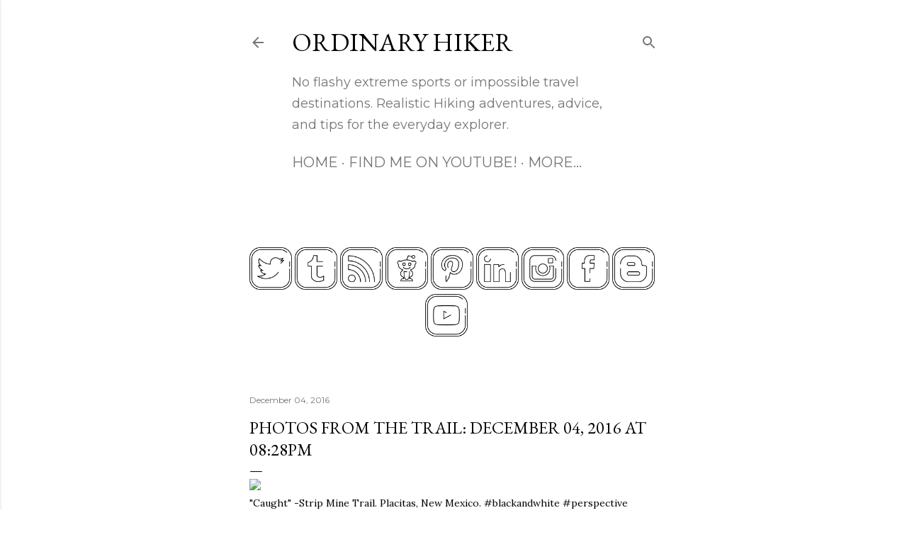

--- FILE ---
content_type: text/html; charset=UTF-8
request_url: http://www.ordinaryhiker.com/2016/12/photos-from-trail-december-04-2016-at_4.html
body_size: 28594
content:
<!DOCTYPE html>
<html dir='ltr' lang='en'>
<head>
<meta content='width=device-width, initial-scale=1' name='viewport'/>
<title>Photos from the Trail: December 04, 2016 at 08:28PM</title>
<meta content='text/html; charset=UTF-8' http-equiv='Content-Type'/>
<!-- Chrome, Firefox OS and Opera -->
<meta content='#ffffff' name='theme-color'/>
<!-- Windows Phone -->
<meta content='#ffffff' name='msapplication-navbutton-color'/>
<meta content='blogger' name='generator'/>
<link href='http://www.ordinaryhiker.com/favicon.ico' rel='icon' type='image/x-icon'/>
<link href='http://www.ordinaryhiker.com/2016/12/photos-from-trail-december-04-2016-at_4.html' rel='canonical'/>
<link rel="alternate" type="application/atom+xml" title="Ordinary Hiker - Atom" href="http://www.ordinaryhiker.com/feeds/posts/default" />
<link rel="alternate" type="application/rss+xml" title="Ordinary Hiker - RSS" href="http://www.ordinaryhiker.com/feeds/posts/default?alt=rss" />
<link rel="service.post" type="application/atom+xml" title="Ordinary Hiker - Atom" href="https://www.blogger.com/feeds/7021286046480685896/posts/default" />

<link rel="alternate" type="application/atom+xml" title="Ordinary Hiker - Atom" href="http://www.ordinaryhiker.com/feeds/6748159961493916946/comments/default" />
<!--Can't find substitution for tag [blog.ieCssRetrofitLinks]-->
<link href='https://scontent.cdninstagram.com/t51.2885-15/sh0.08/e35/15305871_347361668971182_4943056927295799296_n.jpg?ig_cache_key=MTM5ODI4NDMwNTM4NjQzODE3MA%3D%3D.2' rel='image_src'/>
<meta content='http://www.ordinaryhiker.com/2016/12/photos-from-trail-december-04-2016-at_4.html' property='og:url'/>
<meta content='Photos from the Trail: December 04, 2016 at 08:28PM' property='og:title'/>
<meta content='A blog about everyday hiking, gear, and adventures. Follow our Journey as we hike the Southwest!' property='og:description'/>
<meta content='https://lh3.googleusercontent.com/blogger_img_proxy/[base64]w1200-h630-p-k-no-nu' property='og:image'/>
<style type='text/css'>@font-face{font-family:'EB Garamond';font-style:normal;font-weight:400;font-display:swap;src:url(//fonts.gstatic.com/s/ebgaramond/v32/SlGDmQSNjdsmc35JDF1K5E55YMjF_7DPuGi-6_RkCY9_WamXgHlIbvw.woff2)format('woff2');unicode-range:U+0460-052F,U+1C80-1C8A,U+20B4,U+2DE0-2DFF,U+A640-A69F,U+FE2E-FE2F;}@font-face{font-family:'EB Garamond';font-style:normal;font-weight:400;font-display:swap;src:url(//fonts.gstatic.com/s/ebgaramond/v32/SlGDmQSNjdsmc35JDF1K5E55YMjF_7DPuGi-6_RkAI9_WamXgHlIbvw.woff2)format('woff2');unicode-range:U+0301,U+0400-045F,U+0490-0491,U+04B0-04B1,U+2116;}@font-face{font-family:'EB Garamond';font-style:normal;font-weight:400;font-display:swap;src:url(//fonts.gstatic.com/s/ebgaramond/v32/SlGDmQSNjdsmc35JDF1K5E55YMjF_7DPuGi-6_RkCI9_WamXgHlIbvw.woff2)format('woff2');unicode-range:U+1F00-1FFF;}@font-face{font-family:'EB Garamond';font-style:normal;font-weight:400;font-display:swap;src:url(//fonts.gstatic.com/s/ebgaramond/v32/SlGDmQSNjdsmc35JDF1K5E55YMjF_7DPuGi-6_RkB49_WamXgHlIbvw.woff2)format('woff2');unicode-range:U+0370-0377,U+037A-037F,U+0384-038A,U+038C,U+038E-03A1,U+03A3-03FF;}@font-face{font-family:'EB Garamond';font-style:normal;font-weight:400;font-display:swap;src:url(//fonts.gstatic.com/s/ebgaramond/v32/SlGDmQSNjdsmc35JDF1K5E55YMjF_7DPuGi-6_RkC49_WamXgHlIbvw.woff2)format('woff2');unicode-range:U+0102-0103,U+0110-0111,U+0128-0129,U+0168-0169,U+01A0-01A1,U+01AF-01B0,U+0300-0301,U+0303-0304,U+0308-0309,U+0323,U+0329,U+1EA0-1EF9,U+20AB;}@font-face{font-family:'EB Garamond';font-style:normal;font-weight:400;font-display:swap;src:url(//fonts.gstatic.com/s/ebgaramond/v32/SlGDmQSNjdsmc35JDF1K5E55YMjF_7DPuGi-6_RkCo9_WamXgHlIbvw.woff2)format('woff2');unicode-range:U+0100-02BA,U+02BD-02C5,U+02C7-02CC,U+02CE-02D7,U+02DD-02FF,U+0304,U+0308,U+0329,U+1D00-1DBF,U+1E00-1E9F,U+1EF2-1EFF,U+2020,U+20A0-20AB,U+20AD-20C0,U+2113,U+2C60-2C7F,U+A720-A7FF;}@font-face{font-family:'EB Garamond';font-style:normal;font-weight:400;font-display:swap;src:url(//fonts.gstatic.com/s/ebgaramond/v32/SlGDmQSNjdsmc35JDF1K5E55YMjF_7DPuGi-6_RkBI9_WamXgHlI.woff2)format('woff2');unicode-range:U+0000-00FF,U+0131,U+0152-0153,U+02BB-02BC,U+02C6,U+02DA,U+02DC,U+0304,U+0308,U+0329,U+2000-206F,U+20AC,U+2122,U+2191,U+2193,U+2212,U+2215,U+FEFF,U+FFFD;}@font-face{font-family:'Lora';font-style:normal;font-weight:400;font-display:swap;src:url(//fonts.gstatic.com/s/lora/v37/0QI6MX1D_JOuGQbT0gvTJPa787weuxJMkq18ndeYxZ2JTg.woff2)format('woff2');unicode-range:U+0460-052F,U+1C80-1C8A,U+20B4,U+2DE0-2DFF,U+A640-A69F,U+FE2E-FE2F;}@font-face{font-family:'Lora';font-style:normal;font-weight:400;font-display:swap;src:url(//fonts.gstatic.com/s/lora/v37/0QI6MX1D_JOuGQbT0gvTJPa787weuxJFkq18ndeYxZ2JTg.woff2)format('woff2');unicode-range:U+0301,U+0400-045F,U+0490-0491,U+04B0-04B1,U+2116;}@font-face{font-family:'Lora';font-style:normal;font-weight:400;font-display:swap;src:url(//fonts.gstatic.com/s/lora/v37/0QI6MX1D_JOuGQbT0gvTJPa787weuxI9kq18ndeYxZ2JTg.woff2)format('woff2');unicode-range:U+0302-0303,U+0305,U+0307-0308,U+0310,U+0312,U+0315,U+031A,U+0326-0327,U+032C,U+032F-0330,U+0332-0333,U+0338,U+033A,U+0346,U+034D,U+0391-03A1,U+03A3-03A9,U+03B1-03C9,U+03D1,U+03D5-03D6,U+03F0-03F1,U+03F4-03F5,U+2016-2017,U+2034-2038,U+203C,U+2040,U+2043,U+2047,U+2050,U+2057,U+205F,U+2070-2071,U+2074-208E,U+2090-209C,U+20D0-20DC,U+20E1,U+20E5-20EF,U+2100-2112,U+2114-2115,U+2117-2121,U+2123-214F,U+2190,U+2192,U+2194-21AE,U+21B0-21E5,U+21F1-21F2,U+21F4-2211,U+2213-2214,U+2216-22FF,U+2308-230B,U+2310,U+2319,U+231C-2321,U+2336-237A,U+237C,U+2395,U+239B-23B7,U+23D0,U+23DC-23E1,U+2474-2475,U+25AF,U+25B3,U+25B7,U+25BD,U+25C1,U+25CA,U+25CC,U+25FB,U+266D-266F,U+27C0-27FF,U+2900-2AFF,U+2B0E-2B11,U+2B30-2B4C,U+2BFE,U+3030,U+FF5B,U+FF5D,U+1D400-1D7FF,U+1EE00-1EEFF;}@font-face{font-family:'Lora';font-style:normal;font-weight:400;font-display:swap;src:url(//fonts.gstatic.com/s/lora/v37/0QI6MX1D_JOuGQbT0gvTJPa787weuxIvkq18ndeYxZ2JTg.woff2)format('woff2');unicode-range:U+0001-000C,U+000E-001F,U+007F-009F,U+20DD-20E0,U+20E2-20E4,U+2150-218F,U+2190,U+2192,U+2194-2199,U+21AF,U+21E6-21F0,U+21F3,U+2218-2219,U+2299,U+22C4-22C6,U+2300-243F,U+2440-244A,U+2460-24FF,U+25A0-27BF,U+2800-28FF,U+2921-2922,U+2981,U+29BF,U+29EB,U+2B00-2BFF,U+4DC0-4DFF,U+FFF9-FFFB,U+10140-1018E,U+10190-1019C,U+101A0,U+101D0-101FD,U+102E0-102FB,U+10E60-10E7E,U+1D2C0-1D2D3,U+1D2E0-1D37F,U+1F000-1F0FF,U+1F100-1F1AD,U+1F1E6-1F1FF,U+1F30D-1F30F,U+1F315,U+1F31C,U+1F31E,U+1F320-1F32C,U+1F336,U+1F378,U+1F37D,U+1F382,U+1F393-1F39F,U+1F3A7-1F3A8,U+1F3AC-1F3AF,U+1F3C2,U+1F3C4-1F3C6,U+1F3CA-1F3CE,U+1F3D4-1F3E0,U+1F3ED,U+1F3F1-1F3F3,U+1F3F5-1F3F7,U+1F408,U+1F415,U+1F41F,U+1F426,U+1F43F,U+1F441-1F442,U+1F444,U+1F446-1F449,U+1F44C-1F44E,U+1F453,U+1F46A,U+1F47D,U+1F4A3,U+1F4B0,U+1F4B3,U+1F4B9,U+1F4BB,U+1F4BF,U+1F4C8-1F4CB,U+1F4D6,U+1F4DA,U+1F4DF,U+1F4E3-1F4E6,U+1F4EA-1F4ED,U+1F4F7,U+1F4F9-1F4FB,U+1F4FD-1F4FE,U+1F503,U+1F507-1F50B,U+1F50D,U+1F512-1F513,U+1F53E-1F54A,U+1F54F-1F5FA,U+1F610,U+1F650-1F67F,U+1F687,U+1F68D,U+1F691,U+1F694,U+1F698,U+1F6AD,U+1F6B2,U+1F6B9-1F6BA,U+1F6BC,U+1F6C6-1F6CF,U+1F6D3-1F6D7,U+1F6E0-1F6EA,U+1F6F0-1F6F3,U+1F6F7-1F6FC,U+1F700-1F7FF,U+1F800-1F80B,U+1F810-1F847,U+1F850-1F859,U+1F860-1F887,U+1F890-1F8AD,U+1F8B0-1F8BB,U+1F8C0-1F8C1,U+1F900-1F90B,U+1F93B,U+1F946,U+1F984,U+1F996,U+1F9E9,U+1FA00-1FA6F,U+1FA70-1FA7C,U+1FA80-1FA89,U+1FA8F-1FAC6,U+1FACE-1FADC,U+1FADF-1FAE9,U+1FAF0-1FAF8,U+1FB00-1FBFF;}@font-face{font-family:'Lora';font-style:normal;font-weight:400;font-display:swap;src:url(//fonts.gstatic.com/s/lora/v37/0QI6MX1D_JOuGQbT0gvTJPa787weuxJOkq18ndeYxZ2JTg.woff2)format('woff2');unicode-range:U+0102-0103,U+0110-0111,U+0128-0129,U+0168-0169,U+01A0-01A1,U+01AF-01B0,U+0300-0301,U+0303-0304,U+0308-0309,U+0323,U+0329,U+1EA0-1EF9,U+20AB;}@font-face{font-family:'Lora';font-style:normal;font-weight:400;font-display:swap;src:url(//fonts.gstatic.com/s/lora/v37/0QI6MX1D_JOuGQbT0gvTJPa787weuxJPkq18ndeYxZ2JTg.woff2)format('woff2');unicode-range:U+0100-02BA,U+02BD-02C5,U+02C7-02CC,U+02CE-02D7,U+02DD-02FF,U+0304,U+0308,U+0329,U+1D00-1DBF,U+1E00-1E9F,U+1EF2-1EFF,U+2020,U+20A0-20AB,U+20AD-20C0,U+2113,U+2C60-2C7F,U+A720-A7FF;}@font-face{font-family:'Lora';font-style:normal;font-weight:400;font-display:swap;src:url(//fonts.gstatic.com/s/lora/v37/0QI6MX1D_JOuGQbT0gvTJPa787weuxJBkq18ndeYxZ0.woff2)format('woff2');unicode-range:U+0000-00FF,U+0131,U+0152-0153,U+02BB-02BC,U+02C6,U+02DA,U+02DC,U+0304,U+0308,U+0329,U+2000-206F,U+20AC,U+2122,U+2191,U+2193,U+2212,U+2215,U+FEFF,U+FFFD;}@font-face{font-family:'Montserrat';font-style:normal;font-weight:400;font-display:swap;src:url(//fonts.gstatic.com/s/montserrat/v31/JTUSjIg1_i6t8kCHKm459WRhyyTh89ZNpQ.woff2)format('woff2');unicode-range:U+0460-052F,U+1C80-1C8A,U+20B4,U+2DE0-2DFF,U+A640-A69F,U+FE2E-FE2F;}@font-face{font-family:'Montserrat';font-style:normal;font-weight:400;font-display:swap;src:url(//fonts.gstatic.com/s/montserrat/v31/JTUSjIg1_i6t8kCHKm459W1hyyTh89ZNpQ.woff2)format('woff2');unicode-range:U+0301,U+0400-045F,U+0490-0491,U+04B0-04B1,U+2116;}@font-face{font-family:'Montserrat';font-style:normal;font-weight:400;font-display:swap;src:url(//fonts.gstatic.com/s/montserrat/v31/JTUSjIg1_i6t8kCHKm459WZhyyTh89ZNpQ.woff2)format('woff2');unicode-range:U+0102-0103,U+0110-0111,U+0128-0129,U+0168-0169,U+01A0-01A1,U+01AF-01B0,U+0300-0301,U+0303-0304,U+0308-0309,U+0323,U+0329,U+1EA0-1EF9,U+20AB;}@font-face{font-family:'Montserrat';font-style:normal;font-weight:400;font-display:swap;src:url(//fonts.gstatic.com/s/montserrat/v31/JTUSjIg1_i6t8kCHKm459WdhyyTh89ZNpQ.woff2)format('woff2');unicode-range:U+0100-02BA,U+02BD-02C5,U+02C7-02CC,U+02CE-02D7,U+02DD-02FF,U+0304,U+0308,U+0329,U+1D00-1DBF,U+1E00-1E9F,U+1EF2-1EFF,U+2020,U+20A0-20AB,U+20AD-20C0,U+2113,U+2C60-2C7F,U+A720-A7FF;}@font-face{font-family:'Montserrat';font-style:normal;font-weight:400;font-display:swap;src:url(//fonts.gstatic.com/s/montserrat/v31/JTUSjIg1_i6t8kCHKm459WlhyyTh89Y.woff2)format('woff2');unicode-range:U+0000-00FF,U+0131,U+0152-0153,U+02BB-02BC,U+02C6,U+02DA,U+02DC,U+0304,U+0308,U+0329,U+2000-206F,U+20AC,U+2122,U+2191,U+2193,U+2212,U+2215,U+FEFF,U+FFFD;}@font-face{font-family:'Montserrat';font-style:normal;font-weight:700;font-display:swap;src:url(//fonts.gstatic.com/s/montserrat/v31/JTUSjIg1_i6t8kCHKm459WRhyyTh89ZNpQ.woff2)format('woff2');unicode-range:U+0460-052F,U+1C80-1C8A,U+20B4,U+2DE0-2DFF,U+A640-A69F,U+FE2E-FE2F;}@font-face{font-family:'Montserrat';font-style:normal;font-weight:700;font-display:swap;src:url(//fonts.gstatic.com/s/montserrat/v31/JTUSjIg1_i6t8kCHKm459W1hyyTh89ZNpQ.woff2)format('woff2');unicode-range:U+0301,U+0400-045F,U+0490-0491,U+04B0-04B1,U+2116;}@font-face{font-family:'Montserrat';font-style:normal;font-weight:700;font-display:swap;src:url(//fonts.gstatic.com/s/montserrat/v31/JTUSjIg1_i6t8kCHKm459WZhyyTh89ZNpQ.woff2)format('woff2');unicode-range:U+0102-0103,U+0110-0111,U+0128-0129,U+0168-0169,U+01A0-01A1,U+01AF-01B0,U+0300-0301,U+0303-0304,U+0308-0309,U+0323,U+0329,U+1EA0-1EF9,U+20AB;}@font-face{font-family:'Montserrat';font-style:normal;font-weight:700;font-display:swap;src:url(//fonts.gstatic.com/s/montserrat/v31/JTUSjIg1_i6t8kCHKm459WdhyyTh89ZNpQ.woff2)format('woff2');unicode-range:U+0100-02BA,U+02BD-02C5,U+02C7-02CC,U+02CE-02D7,U+02DD-02FF,U+0304,U+0308,U+0329,U+1D00-1DBF,U+1E00-1E9F,U+1EF2-1EFF,U+2020,U+20A0-20AB,U+20AD-20C0,U+2113,U+2C60-2C7F,U+A720-A7FF;}@font-face{font-family:'Montserrat';font-style:normal;font-weight:700;font-display:swap;src:url(//fonts.gstatic.com/s/montserrat/v31/JTUSjIg1_i6t8kCHKm459WlhyyTh89Y.woff2)format('woff2');unicode-range:U+0000-00FF,U+0131,U+0152-0153,U+02BB-02BC,U+02C6,U+02DA,U+02DC,U+0304,U+0308,U+0329,U+2000-206F,U+20AC,U+2122,U+2191,U+2193,U+2212,U+2215,U+FEFF,U+FFFD;}</style>
<style id='page-skin-1' type='text/css'><!--
/*! normalize.css v3.0.1 | MIT License | git.io/normalize */html{font-family:sans-serif;-ms-text-size-adjust:100%;-webkit-text-size-adjust:100%}body{margin:0}article,aside,details,figcaption,figure,footer,header,hgroup,main,nav,section,summary{display:block}audio,canvas,progress,video{display:inline-block;vertical-align:baseline}audio:not([controls]){display:none;height:0}[hidden],template{display:none}a{background:transparent}a:active,a:hover{outline:0}abbr[title]{border-bottom:1px dotted}b,strong{font-weight:bold}dfn{font-style:italic}h1{font-size:2em;margin:.67em 0}mark{background:#ff0;color:#000}small{font-size:80%}sub,sup{font-size:75%;line-height:0;position:relative;vertical-align:baseline}sup{top:-0.5em}sub{bottom:-0.25em}img{border:0}svg:not(:root){overflow:hidden}figure{margin:1em 40px}hr{-moz-box-sizing:content-box;box-sizing:content-box;height:0}pre{overflow:auto}code,kbd,pre,samp{font-family:monospace,monospace;font-size:1em}button,input,optgroup,select,textarea{color:inherit;font:inherit;margin:0}button{overflow:visible}button,select{text-transform:none}button,html input[type="button"],input[type="reset"],input[type="submit"]{-webkit-appearance:button;cursor:pointer}button[disabled],html input[disabled]{cursor:default}button::-moz-focus-inner,input::-moz-focus-inner{border:0;padding:0}input{line-height:normal}input[type="checkbox"],input[type="radio"]{box-sizing:border-box;padding:0}input[type="number"]::-webkit-inner-spin-button,input[type="number"]::-webkit-outer-spin-button{height:auto}input[type="search"]{-webkit-appearance:textfield;-moz-box-sizing:content-box;-webkit-box-sizing:content-box;box-sizing:content-box}input[type="search"]::-webkit-search-cancel-button,input[type="search"]::-webkit-search-decoration{-webkit-appearance:none}fieldset{border:1px solid #c0c0c0;margin:0 2px;padding:.35em .625em .75em}legend{border:0;padding:0}textarea{overflow:auto}optgroup{font-weight:bold}table{border-collapse:collapse;border-spacing:0}td,th{padding:0}
/*!************************************************
* Blogger Template Style
* Name: Soho
**************************************************/
body{
overflow-wrap:break-word;
word-break:break-word;
word-wrap:break-word
}
.hidden{
display:none
}
.invisible{
visibility:hidden
}
.container::after,.float-container::after{
clear:both;
content:"";
display:table
}
.clearboth{
clear:both
}
#comments .comment .comment-actions,.subscribe-popup .FollowByEmail .follow-by-email-submit{
background:0 0;
border:0;
box-shadow:none;
color:#37be8b;
cursor:pointer;
font-size:14px;
font-weight:700;
outline:0;
text-decoration:none;
text-transform:uppercase;
width:auto
}
.dim-overlay{
background-color:rgba(0,0,0,.54);
height:100vh;
left:0;
position:fixed;
top:0;
width:100%
}
#sharing-dim-overlay{
background-color:transparent
}
input::-ms-clear{
display:none
}
.blogger-logo,.svg-icon-24.blogger-logo{
fill:#ff9800;
opacity:1
}
.loading-spinner-large{
-webkit-animation:mspin-rotate 1.568s infinite linear;
animation:mspin-rotate 1.568s infinite linear;
height:48px;
overflow:hidden;
position:absolute;
width:48px;
z-index:200
}
.loading-spinner-large>div{
-webkit-animation:mspin-revrot 5332ms infinite steps(4);
animation:mspin-revrot 5332ms infinite steps(4)
}
.loading-spinner-large>div>div{
-webkit-animation:mspin-singlecolor-large-film 1333ms infinite steps(81);
animation:mspin-singlecolor-large-film 1333ms infinite steps(81);
background-size:100%;
height:48px;
width:3888px
}
.mspin-black-large>div>div,.mspin-grey_54-large>div>div{
background-image:url(https://www.blogblog.com/indie/mspin_black_large.svg)
}
.mspin-white-large>div>div{
background-image:url(https://www.blogblog.com/indie/mspin_white_large.svg)
}
.mspin-grey_54-large{
opacity:.54
}
@-webkit-keyframes mspin-singlecolor-large-film{
from{
-webkit-transform:translateX(0);
transform:translateX(0)
}
to{
-webkit-transform:translateX(-3888px);
transform:translateX(-3888px)
}
}
@keyframes mspin-singlecolor-large-film{
from{
-webkit-transform:translateX(0);
transform:translateX(0)
}
to{
-webkit-transform:translateX(-3888px);
transform:translateX(-3888px)
}
}
@-webkit-keyframes mspin-rotate{
from{
-webkit-transform:rotate(0);
transform:rotate(0)
}
to{
-webkit-transform:rotate(360deg);
transform:rotate(360deg)
}
}
@keyframes mspin-rotate{
from{
-webkit-transform:rotate(0);
transform:rotate(0)
}
to{
-webkit-transform:rotate(360deg);
transform:rotate(360deg)
}
}
@-webkit-keyframes mspin-revrot{
from{
-webkit-transform:rotate(0);
transform:rotate(0)
}
to{
-webkit-transform:rotate(-360deg);
transform:rotate(-360deg)
}
}
@keyframes mspin-revrot{
from{
-webkit-transform:rotate(0);
transform:rotate(0)
}
to{
-webkit-transform:rotate(-360deg);
transform:rotate(-360deg)
}
}
.skip-navigation{
background-color:#fff;
box-sizing:border-box;
color:#000;
display:block;
height:0;
left:0;
line-height:50px;
overflow:hidden;
padding-top:0;
position:fixed;
text-align:center;
top:0;
-webkit-transition:box-shadow .3s,height .3s,padding-top .3s;
transition:box-shadow .3s,height .3s,padding-top .3s;
width:100%;
z-index:900
}
.skip-navigation:focus{
box-shadow:0 4px 5px 0 rgba(0,0,0,.14),0 1px 10px 0 rgba(0,0,0,.12),0 2px 4px -1px rgba(0,0,0,.2);
height:50px
}
#main{
outline:0
}
.main-heading{
position:absolute;
clip:rect(1px,1px,1px,1px);
padding:0;
border:0;
height:1px;
width:1px;
overflow:hidden
}
.Attribution{
margin-top:1em;
text-align:center
}
.Attribution .blogger img,.Attribution .blogger svg{
vertical-align:bottom
}
.Attribution .blogger img{
margin-right:.5em
}
.Attribution div{
line-height:24px;
margin-top:.5em
}
.Attribution .copyright,.Attribution .image-attribution{
font-size:.7em;
margin-top:1.5em
}
.BLOG_mobile_video_class{
display:none
}
.bg-photo{
background-attachment:scroll!important
}
body .CSS_LIGHTBOX{
z-index:900
}
.extendable .show-less,.extendable .show-more{
border-color:#37be8b;
color:#37be8b;
margin-top:8px
}
.extendable .show-less.hidden,.extendable .show-more.hidden{
display:none
}
.inline-ad{
display:none;
max-width:100%;
overflow:hidden
}
.adsbygoogle{
display:block
}
#cookieChoiceInfo{
bottom:0;
top:auto
}
iframe.b-hbp-video{
border:0
}
.post-body img{
max-width:100%
}
.post-body iframe{
max-width:100%
}
.post-body a[imageanchor="1"]{
display:inline-block
}
.byline{
margin-right:1em
}
.byline:last-child{
margin-right:0
}
.link-copied-dialog{
max-width:520px;
outline:0
}
.link-copied-dialog .modal-dialog-buttons{
margin-top:8px
}
.link-copied-dialog .goog-buttonset-default{
background:0 0;
border:0
}
.link-copied-dialog .goog-buttonset-default:focus{
outline:0
}
.paging-control-container{
margin-bottom:16px
}
.paging-control-container .paging-control{
display:inline-block
}
.paging-control-container .comment-range-text::after,.paging-control-container .paging-control{
color:#37be8b
}
.paging-control-container .comment-range-text,.paging-control-container .paging-control{
margin-right:8px
}
.paging-control-container .comment-range-text::after,.paging-control-container .paging-control::after{
content:"\b7";
cursor:default;
padding-left:8px;
pointer-events:none
}
.paging-control-container .comment-range-text:last-child::after,.paging-control-container .paging-control:last-child::after{
content:none
}
.byline.reactions iframe{
height:20px
}
.b-notification{
color:#000;
background-color:#fff;
border-bottom:solid 1px #000;
box-sizing:border-box;
padding:16px 32px;
text-align:center
}
.b-notification.visible{
-webkit-transition:margin-top .3s cubic-bezier(.4,0,.2,1);
transition:margin-top .3s cubic-bezier(.4,0,.2,1)
}
.b-notification.invisible{
position:absolute
}
.b-notification-close{
position:absolute;
right:8px;
top:8px
}
.no-posts-message{
line-height:40px;
text-align:center
}
@media screen and (max-width:1770px){
body.item-view .post-body a[imageanchor="1"][style*="float: left;"],body.item-view .post-body a[imageanchor="1"][style*="float: right;"]{
float:none!important;
clear:none!important
}
body.item-view .post-body a[imageanchor="1"] img{
display:block;
height:auto;
margin:0 auto
}
body.item-view .post-body>.separator:first-child>a[imageanchor="1"]:first-child{
margin-top:20px
}
.post-body a[imageanchor]{
display:block
}
body.item-view .post-body a[imageanchor="1"]{
margin-left:0!important;
margin-right:0!important
}
body.item-view .post-body a[imageanchor="1"]+a[imageanchor="1"]{
margin-top:16px
}
}
.item-control{
display:none
}
#comments{
border-top:1px dashed rgba(0,0,0,.54);
margin-top:20px;
padding:20px
}
#comments .comment-thread ol{
margin:0;
padding-left:0;
padding-left:0
}
#comments .comment .comment-replybox-single,#comments .comment-thread .comment-replies{
margin-left:60px
}
#comments .comment-thread .thread-count{
display:none
}
#comments .comment{
list-style-type:none;
padding:0 0 30px;
position:relative
}
#comments .comment .comment{
padding-bottom:8px
}
.comment .avatar-image-container{
position:absolute
}
.comment .avatar-image-container img{
border-radius:50%
}
.avatar-image-container svg,.comment .avatar-image-container .avatar-icon{
border-radius:50%;
border:solid 1px #000000;
box-sizing:border-box;
fill:#000000;
height:35px;
margin:0;
padding:7px;
width:35px
}
.comment .comment-block{
margin-top:10px;
margin-left:60px;
padding-bottom:0
}
#comments .comment-author-header-wrapper{
margin-left:40px
}
#comments .comment .thread-expanded .comment-block{
padding-bottom:20px
}
#comments .comment .comment-header .user,#comments .comment .comment-header .user a{
color:#000000;
font-style:normal;
font-weight:700
}
#comments .comment .comment-actions{
bottom:0;
margin-bottom:15px;
position:absolute
}
#comments .comment .comment-actions>*{
margin-right:8px
}
#comments .comment .comment-header .datetime{
bottom:0;
color:rgba(0, 0, 0, 0.54);
display:inline-block;
font-size:13px;
font-style:italic;
margin-left:8px
}
#comments .comment .comment-footer .comment-timestamp a,#comments .comment .comment-header .datetime a{
color:rgba(0, 0, 0, 0.54)
}
#comments .comment .comment-content,.comment .comment-body{
margin-top:12px;
word-break:break-word
}
.comment-body{
margin-bottom:12px
}
#comments.embed[data-num-comments="0"]{
border:0;
margin-top:0;
padding-top:0
}
#comments.embed[data-num-comments="0"] #comment-post-message,#comments.embed[data-num-comments="0"] div.comment-form>p,#comments.embed[data-num-comments="0"] p.comment-footer{
display:none
}
#comment-editor-src{
display:none
}
.comments .comments-content .loadmore.loaded{
max-height:0;
opacity:0;
overflow:hidden
}
.extendable .remaining-items{
height:0;
overflow:hidden;
-webkit-transition:height .3s cubic-bezier(.4,0,.2,1);
transition:height .3s cubic-bezier(.4,0,.2,1)
}
.extendable .remaining-items.expanded{
height:auto
}
.svg-icon-24,.svg-icon-24-button{
cursor:pointer;
height:24px;
width:24px;
min-width:24px
}
.touch-icon{
margin:-12px;
padding:12px
}
.touch-icon:active,.touch-icon:focus{
background-color:rgba(153,153,153,.4);
border-radius:50%
}
svg:not(:root).touch-icon{
overflow:visible
}
html[dir=rtl] .rtl-reversible-icon{
-webkit-transform:scaleX(-1);
-ms-transform:scaleX(-1);
transform:scaleX(-1)
}
.svg-icon-24-button,.touch-icon-button{
background:0 0;
border:0;
margin:0;
outline:0;
padding:0
}
.touch-icon-button .touch-icon:active,.touch-icon-button .touch-icon:focus{
background-color:transparent
}
.touch-icon-button:active .touch-icon,.touch-icon-button:focus .touch-icon{
background-color:rgba(153,153,153,.4);
border-radius:50%
}
.Profile .default-avatar-wrapper .avatar-icon{
border-radius:50%;
border:solid 1px #000000;
box-sizing:border-box;
fill:#000000;
margin:0
}
.Profile .individual .default-avatar-wrapper .avatar-icon{
padding:25px
}
.Profile .individual .avatar-icon,.Profile .individual .profile-img{
height:120px;
width:120px
}
.Profile .team .default-avatar-wrapper .avatar-icon{
padding:8px
}
.Profile .team .avatar-icon,.Profile .team .default-avatar-wrapper,.Profile .team .profile-img{
height:40px;
width:40px
}
.snippet-container{
margin:0;
position:relative;
overflow:hidden
}
.snippet-fade{
bottom:0;
box-sizing:border-box;
position:absolute;
width:96px
}
.snippet-fade{
right:0
}
.snippet-fade:after{
content:"\2026"
}
.snippet-fade:after{
float:right
}
.centered-top-container.sticky{
left:0;
position:fixed;
right:0;
top:0;
width:auto;
z-index:50;
-webkit-transition-property:opacity,-webkit-transform;
transition-property:opacity,-webkit-transform;
transition-property:transform,opacity;
transition-property:transform,opacity,-webkit-transform;
-webkit-transition-duration:.2s;
transition-duration:.2s;
-webkit-transition-timing-function:cubic-bezier(.4,0,.2,1);
transition-timing-function:cubic-bezier(.4,0,.2,1)
}
.centered-top-placeholder{
display:none
}
.collapsed-header .centered-top-placeholder{
display:block
}
.centered-top-container .Header .replaced h1,.centered-top-placeholder .Header .replaced h1{
display:none
}
.centered-top-container.sticky .Header .replaced h1{
display:block
}
.centered-top-container.sticky .Header .header-widget{
background:0 0
}
.centered-top-container.sticky .Header .header-image-wrapper{
display:none
}
.centered-top-container img,.centered-top-placeholder img{
max-width:100%
}
.collapsible{
-webkit-transition:height .3s cubic-bezier(.4,0,.2,1);
transition:height .3s cubic-bezier(.4,0,.2,1)
}
.collapsible,.collapsible>summary{
display:block;
overflow:hidden
}
.collapsible>:not(summary){
display:none
}
.collapsible[open]>:not(summary){
display:block
}
.collapsible:focus,.collapsible>summary:focus{
outline:0
}
.collapsible>summary{
cursor:pointer;
display:block;
padding:0
}
.collapsible:focus>summary,.collapsible>summary:focus{
background-color:transparent
}
.collapsible>summary::-webkit-details-marker{
display:none
}
.collapsible-title{
-webkit-box-align:center;
-webkit-align-items:center;
-ms-flex-align:center;
align-items:center;
display:-webkit-box;
display:-webkit-flex;
display:-ms-flexbox;
display:flex
}
.collapsible-title .title{
-webkit-box-flex:1;
-webkit-flex:1 1 auto;
-ms-flex:1 1 auto;
flex:1 1 auto;
-webkit-box-ordinal-group:1;
-webkit-order:0;
-ms-flex-order:0;
order:0;
overflow:hidden;
text-overflow:ellipsis;
white-space:nowrap
}
.collapsible-title .chevron-down,.collapsible[open] .collapsible-title .chevron-up{
display:block
}
.collapsible-title .chevron-up,.collapsible[open] .collapsible-title .chevron-down{
display:none
}
.flat-button{
cursor:pointer;
display:inline-block;
font-weight:700;
text-transform:uppercase;
border-radius:2px;
padding:8px;
margin:-8px
}
.flat-icon-button{
background:0 0;
border:0;
margin:0;
outline:0;
padding:0;
margin:-12px;
padding:12px;
cursor:pointer;
box-sizing:content-box;
display:inline-block;
line-height:0
}
.flat-icon-button,.flat-icon-button .splash-wrapper{
border-radius:50%
}
.flat-icon-button .splash.animate{
-webkit-animation-duration:.3s;
animation-duration:.3s
}
.overflowable-container{
max-height:40px;
overflow:hidden;
position:relative
}
.overflow-button{
cursor:pointer
}
#overflowable-dim-overlay{
background:0 0
}
.overflow-popup{
box-shadow:0 2px 2px 0 rgba(0,0,0,.14),0 3px 1px -2px rgba(0,0,0,.2),0 1px 5px 0 rgba(0,0,0,.12);
background-color:#ffffff;
left:0;
max-width:calc(100% - 32px);
position:absolute;
top:0;
visibility:hidden;
z-index:101
}
.overflow-popup ul{
list-style:none
}
.overflow-popup .tabs li,.overflow-popup li{
display:block;
height:auto
}
.overflow-popup .tabs li{
padding-left:0;
padding-right:0
}
.overflow-button.hidden,.overflow-popup .tabs li.hidden,.overflow-popup li.hidden{
display:none
}
.search{
display:-webkit-box;
display:-webkit-flex;
display:-ms-flexbox;
display:flex;
line-height:24px;
width:24px
}
.search.focused{
width:100%
}
.search.focused .section{
width:100%
}
.search form{
z-index:101
}
.search h3{
display:none
}
.search form{
display:-webkit-box;
display:-webkit-flex;
display:-ms-flexbox;
display:flex;
-webkit-box-flex:1;
-webkit-flex:1 0 0;
-ms-flex:1 0 0px;
flex:1 0 0;
border-bottom:solid 1px transparent;
padding-bottom:8px
}
.search form>*{
display:none
}
.search.focused form>*{
display:block
}
.search .search-input label{
display:none
}
.centered-top-placeholder.cloned .search form{
z-index:30
}
.search.focused form{
border-color:rgba(0, 0, 0, 0.54);
position:relative;
width:auto
}
.collapsed-header .centered-top-container .search.focused form{
border-bottom-color:transparent
}
.search-expand{
-webkit-box-flex:0;
-webkit-flex:0 0 auto;
-ms-flex:0 0 auto;
flex:0 0 auto
}
.search-expand-text{
display:none
}
.search-close{
display:inline;
vertical-align:middle
}
.search-input{
-webkit-box-flex:1;
-webkit-flex:1 0 1px;
-ms-flex:1 0 1px;
flex:1 0 1px
}
.search-input input{
background:0 0;
border:0;
box-sizing:border-box;
color:rgba(0, 0, 0, 0.54);
display:inline-block;
outline:0;
width:calc(100% - 48px)
}
.search-input input.no-cursor{
color:transparent;
text-shadow:0 0 0 rgba(0, 0, 0, 0.54)
}
.collapsed-header .centered-top-container .search-action,.collapsed-header .centered-top-container .search-input input{
color:rgba(0, 0, 0, 0.54)
}
.collapsed-header .centered-top-container .search-input input.no-cursor{
color:transparent;
text-shadow:0 0 0 rgba(0, 0, 0, 0.54)
}
.collapsed-header .centered-top-container .search-input input.no-cursor:focus,.search-input input.no-cursor:focus{
outline:0
}
.search-focused>*{
visibility:hidden
}
.search-focused .search,.search-focused .search-icon{
visibility:visible
}
.search.focused .search-action{
display:block
}
.search.focused .search-action:disabled{
opacity:.3
}
.widget.Sharing .sharing-button{
display:none
}
.widget.Sharing .sharing-buttons li{
padding:0
}
.widget.Sharing .sharing-buttons li span{
display:none
}
.post-share-buttons{
position:relative
}
.centered-bottom .share-buttons .svg-icon-24,.share-buttons .svg-icon-24{
fill:#000000
}
.sharing-open.touch-icon-button:active .touch-icon,.sharing-open.touch-icon-button:focus .touch-icon{
background-color:transparent
}
.share-buttons{
background-color:#ffffff;
border-radius:2px;
box-shadow:0 2px 2px 0 rgba(0,0,0,.14),0 3px 1px -2px rgba(0,0,0,.2),0 1px 5px 0 rgba(0,0,0,.12);
color:#000000;
list-style:none;
margin:0;
padding:8px 0;
position:absolute;
top:-11px;
min-width:200px;
z-index:101
}
.share-buttons.hidden{
display:none
}
.sharing-button{
background:0 0;
border:0;
margin:0;
outline:0;
padding:0;
cursor:pointer
}
.share-buttons li{
margin:0;
height:48px
}
.share-buttons li:last-child{
margin-bottom:0
}
.share-buttons li .sharing-platform-button{
box-sizing:border-box;
cursor:pointer;
display:block;
height:100%;
margin-bottom:0;
padding:0 16px;
position:relative;
width:100%
}
.share-buttons li .sharing-platform-button:focus,.share-buttons li .sharing-platform-button:hover{
background-color:rgba(128,128,128,.1);
outline:0
}
.share-buttons li svg[class*=" sharing-"],.share-buttons li svg[class^=sharing-]{
position:absolute;
top:10px
}
.share-buttons li span.sharing-platform-button{
position:relative;
top:0
}
.share-buttons li .platform-sharing-text{
display:block;
font-size:16px;
line-height:48px;
white-space:nowrap
}
.share-buttons li .platform-sharing-text{
margin-left:56px
}
.sidebar-container{
background-color:#f7f7f7;
max-width:350px;
overflow-y:auto;
-webkit-transition-property:-webkit-transform;
transition-property:-webkit-transform;
transition-property:transform;
transition-property:transform,-webkit-transform;
-webkit-transition-duration:.3s;
transition-duration:.3s;
-webkit-transition-timing-function:cubic-bezier(0,0,.2,1);
transition-timing-function:cubic-bezier(0,0,.2,1);
width:350px;
z-index:101;
-webkit-overflow-scrolling:touch
}
.sidebar-container .navigation{
line-height:0;
padding:16px
}
.sidebar-container .sidebar-back{
cursor:pointer
}
.sidebar-container .widget{
background:0 0;
margin:0 16px;
padding:16px 0
}
.sidebar-container .widget .title{
color:rgba(0, 0, 0, 0.54);
margin:0
}
.sidebar-container .widget ul{
list-style:none;
margin:0;
padding:0
}
.sidebar-container .widget ul ul{
margin-left:1em
}
.sidebar-container .widget li{
font-size:16px;
line-height:normal
}
.sidebar-container .widget+.widget{
border-top:1px dashed rgba(0, 0, 0, 0.54)
}
.BlogArchive li{
margin:16px 0
}
.BlogArchive li:last-child{
margin-bottom:0
}
.Label li a{
display:inline-block
}
.BlogArchive .post-count,.Label .label-count{
float:right;
margin-left:.25em
}
.BlogArchive .post-count::before,.Label .label-count::before{
content:"("
}
.BlogArchive .post-count::after,.Label .label-count::after{
content:")"
}
.widget.Translate .skiptranslate>div{
display:block!important
}
.widget.Profile .profile-link{
display:-webkit-box;
display:-webkit-flex;
display:-ms-flexbox;
display:flex
}
.widget.Profile .team-member .default-avatar-wrapper,.widget.Profile .team-member .profile-img{
-webkit-box-flex:0;
-webkit-flex:0 0 auto;
-ms-flex:0 0 auto;
flex:0 0 auto;
margin-right:1em
}
.widget.Profile .individual .profile-link{
-webkit-box-orient:vertical;
-webkit-box-direction:normal;
-webkit-flex-direction:column;
-ms-flex-direction:column;
flex-direction:column
}
.widget.Profile .team .profile-link .profile-name{
-webkit-align-self:center;
-ms-flex-item-align:center;
align-self:center;
display:block;
-webkit-box-flex:1;
-webkit-flex:1 1 auto;
-ms-flex:1 1 auto;
flex:1 1 auto
}
.dim-overlay{
background-color:rgba(0,0,0,.54);
z-index:100
}
body.sidebar-visible{
overflow-y:hidden
}
@media screen and (max-width:2069px){
.sidebar-container{
bottom:0;
position:fixed;
top:0;
left:0;
right:auto
}
.sidebar-container.sidebar-invisible{
-webkit-transition-timing-function:cubic-bezier(.4,0,.6,1);
transition-timing-function:cubic-bezier(.4,0,.6,1)
}
html[dir=ltr] .sidebar-container.sidebar-invisible{
-webkit-transform:translateX(-350px);
-ms-transform:translateX(-350px);
transform:translateX(-350px)
}
html[dir=rtl] .sidebar-container.sidebar-invisible{
-webkit-transform:translateX(350px);
-ms-transform:translateX(350px);
transform:translateX(350px)
}
}
@media screen and (min-width:2070px){
.sidebar-container{
position:absolute;
top:0;
left:0;
right:auto
}
.sidebar-container .navigation{
display:none
}
}
.dialog{
box-shadow:0 2px 2px 0 rgba(0,0,0,.14),0 3px 1px -2px rgba(0,0,0,.2),0 1px 5px 0 rgba(0,0,0,.12);
background:#ffffff;
box-sizing:border-box;
color:#000000;
padding:30px;
position:fixed;
text-align:center;
width:calc(100% - 24px);
z-index:101
}
.dialog input[type=email],.dialog input[type=text]{
background-color:transparent;
border:0;
border-bottom:solid 1px rgba(0,0,0,.12);
color:#000000;
display:block;
font-family:EB Garamond, serif;
font-size:16px;
line-height:24px;
margin:auto;
padding-bottom:7px;
outline:0;
text-align:center;
width:100%
}
.dialog input[type=email]::-webkit-input-placeholder,.dialog input[type=text]::-webkit-input-placeholder{
color:#000000
}
.dialog input[type=email]::-moz-placeholder,.dialog input[type=text]::-moz-placeholder{
color:#000000
}
.dialog input[type=email]:-ms-input-placeholder,.dialog input[type=text]:-ms-input-placeholder{
color:#000000
}
.dialog input[type=email]::-ms-input-placeholder,.dialog input[type=text]::-ms-input-placeholder{
color:#000000
}
.dialog input[type=email]::placeholder,.dialog input[type=text]::placeholder{
color:#000000
}
.dialog input[type=email]:focus,.dialog input[type=text]:focus{
border-bottom:solid 2px #37be8b;
padding-bottom:6px
}
.dialog input.no-cursor{
color:transparent;
text-shadow:0 0 0 #000000
}
.dialog input.no-cursor:focus{
outline:0
}
.dialog input.no-cursor:focus{
outline:0
}
.dialog input[type=submit]{
font-family:EB Garamond, serif
}
.dialog .goog-buttonset-default{
color:#37be8b
}
.subscribe-popup{
max-width:364px
}
.subscribe-popup h3{
color:#000000;
font-size:1.8em;
margin-top:0
}
.subscribe-popup .FollowByEmail h3{
display:none
}
.subscribe-popup .FollowByEmail .follow-by-email-submit{
color:#37be8b;
display:inline-block;
margin:0 auto;
margin-top:24px;
width:auto;
white-space:normal
}
.subscribe-popup .FollowByEmail .follow-by-email-submit:disabled{
cursor:default;
opacity:.3
}
@media (max-width:800px){
.blog-name div.widget.Subscribe{
margin-bottom:16px
}
body.item-view .blog-name div.widget.Subscribe{
margin:8px auto 16px auto;
width:100%
}
}
body#layout .bg-photo,body#layout .bg-photo-overlay{
display:none
}
body#layout .page_body{
padding:0;
position:relative;
top:0
}
body#layout .page{
display:inline-block;
left:inherit;
position:relative;
vertical-align:top;
width:540px
}
body#layout .centered{
max-width:954px
}
body#layout .navigation{
display:none
}
body#layout .sidebar-container{
display:inline-block;
width:40%
}
body#layout .hamburger-menu,body#layout .search{
display:none
}
body{
background-color:#ffffff;
color:#000000;
font:normal 400 20px EB Garamond, serif;
height:100%;
margin:0;
min-height:100vh
}
h1,h2,h3,h4,h5,h6{
font-weight:400
}
a{
color:#37be8b;
text-decoration:none
}
.dim-overlay{
z-index:100
}
body.sidebar-visible .page_body{
overflow-y:scroll
}
.widget .title{
color:rgba(0, 0, 0, 0.54);
font:normal 400 12px Montserrat, sans-serif
}
.extendable .show-less,.extendable .show-more{
color:#37be8b;
font:normal 400 12px Montserrat, sans-serif;
margin:12px -8px 0 -8px;
text-transform:uppercase
}
.footer .widget,.main .widget{
margin:50px 0
}
.main .widget .title{
text-transform:uppercase
}
.inline-ad{
display:block;
margin-top:50px
}
.adsbygoogle{
text-align:center
}
.page_body{
display:-webkit-box;
display:-webkit-flex;
display:-ms-flexbox;
display:flex;
-webkit-box-orient:vertical;
-webkit-box-direction:normal;
-webkit-flex-direction:column;
-ms-flex-direction:column;
flex-direction:column;
min-height:100vh;
position:relative;
z-index:20
}
.page_body>*{
-webkit-box-flex:0;
-webkit-flex:0 0 auto;
-ms-flex:0 0 auto;
flex:0 0 auto
}
.page_body>#footer{
margin-top:auto
}
.centered-bottom,.centered-top{
margin:0 32px;
max-width:100%
}
.centered-top{
padding-bottom:12px;
padding-top:12px
}
.sticky .centered-top{
padding-bottom:0;
padding-top:0
}
.centered-top-container,.centered-top-placeholder{
background:#ffffff
}
.centered-top{
display:-webkit-box;
display:-webkit-flex;
display:-ms-flexbox;
display:flex;
-webkit-flex-wrap:wrap;
-ms-flex-wrap:wrap;
flex-wrap:wrap;
-webkit-box-pack:justify;
-webkit-justify-content:space-between;
-ms-flex-pack:justify;
justify-content:space-between;
position:relative
}
.sticky .centered-top{
-webkit-flex-wrap:nowrap;
-ms-flex-wrap:nowrap;
flex-wrap:nowrap
}
.centered-top-container .svg-icon-24,.centered-top-placeholder .svg-icon-24{
fill:rgba(0, 0, 0, 0.54)
}
.back-button-container,.hamburger-menu-container{
-webkit-box-flex:0;
-webkit-flex:0 0 auto;
-ms-flex:0 0 auto;
flex:0 0 auto;
height:48px;
-webkit-box-ordinal-group:2;
-webkit-order:1;
-ms-flex-order:1;
order:1
}
.sticky .back-button-container,.sticky .hamburger-menu-container{
-webkit-box-ordinal-group:2;
-webkit-order:1;
-ms-flex-order:1;
order:1
}
.back-button,.hamburger-menu,.search-expand-icon{
cursor:pointer;
margin-top:0
}
.search{
-webkit-box-align:start;
-webkit-align-items:flex-start;
-ms-flex-align:start;
align-items:flex-start;
-webkit-box-flex:0;
-webkit-flex:0 0 auto;
-ms-flex:0 0 auto;
flex:0 0 auto;
height:48px;
margin-left:24px;
-webkit-box-ordinal-group:4;
-webkit-order:3;
-ms-flex-order:3;
order:3
}
.search,.search.focused{
width:auto
}
.search.focused{
position:static
}
.sticky .search{
display:none;
-webkit-box-ordinal-group:5;
-webkit-order:4;
-ms-flex-order:4;
order:4
}
.search .section{
right:0;
margin-top:12px;
position:absolute;
top:12px;
width:0
}
.sticky .search .section{
top:0
}
.search-expand{
background:0 0;
border:0;
margin:0;
outline:0;
padding:0;
color:#37be8b;
cursor:pointer;
-webkit-box-flex:0;
-webkit-flex:0 0 auto;
-ms-flex:0 0 auto;
flex:0 0 auto;
font:normal 400 12px Montserrat, sans-serif;
text-transform:uppercase;
word-break:normal
}
.search.focused .search-expand{
visibility:hidden
}
.search .dim-overlay{
background:0 0
}
.search.focused .section{
max-width:400px
}
.search.focused form{
border-color:rgba(0, 0, 0, 0.54);
height:24px
}
.search.focused .search-input{
display:-webkit-box;
display:-webkit-flex;
display:-ms-flexbox;
display:flex;
-webkit-box-flex:1;
-webkit-flex:1 1 auto;
-ms-flex:1 1 auto;
flex:1 1 auto
}
.search-input input{
-webkit-box-flex:1;
-webkit-flex:1 1 auto;
-ms-flex:1 1 auto;
flex:1 1 auto;
font:normal 400 16px Montserrat, sans-serif
}
.search input[type=submit]{
display:none
}
.subscribe-section-container{
-webkit-box-flex:1;
-webkit-flex:1 0 auto;
-ms-flex:1 0 auto;
flex:1 0 auto;
margin-left:24px;
-webkit-box-ordinal-group:3;
-webkit-order:2;
-ms-flex-order:2;
order:2;
text-align:right
}
.sticky .subscribe-section-container{
-webkit-box-flex:0;
-webkit-flex:0 0 auto;
-ms-flex:0 0 auto;
flex:0 0 auto;
-webkit-box-ordinal-group:4;
-webkit-order:3;
-ms-flex-order:3;
order:3
}
.subscribe-button{
background:0 0;
border:0;
margin:0;
outline:0;
padding:0;
color:#37be8b;
cursor:pointer;
display:inline-block;
font:normal 400 12px Montserrat, sans-serif;
line-height:48px;
margin:0;
text-transform:uppercase;
word-break:normal
}
.subscribe-popup h3{
color:rgba(0, 0, 0, 0.54);
font:normal 400 12px Montserrat, sans-serif;
margin-bottom:24px;
text-transform:uppercase
}
.subscribe-popup div.widget.FollowByEmail .follow-by-email-address{
color:#000000;
font:normal 400 12px Montserrat, sans-serif
}
.subscribe-popup div.widget.FollowByEmail .follow-by-email-submit{
color:#37be8b;
font:normal 400 12px Montserrat, sans-serif;
margin-top:24px;
text-transform:uppercase
}
.blog-name{
-webkit-box-flex:1;
-webkit-flex:1 1 100%;
-ms-flex:1 1 100%;
flex:1 1 100%;
-webkit-box-ordinal-group:5;
-webkit-order:4;
-ms-flex-order:4;
order:4;
overflow:hidden
}
.sticky .blog-name{
-webkit-box-flex:1;
-webkit-flex:1 1 auto;
-ms-flex:1 1 auto;
flex:1 1 auto;
margin:0 12px;
-webkit-box-ordinal-group:3;
-webkit-order:2;
-ms-flex-order:2;
order:2
}
body.search-view .centered-top.search-focused .blog-name{
display:none
}
.widget.Header h1{
font:normal normal 20px EB Garamond, serif;
margin:0;
text-transform:uppercase
}
.widget.Header h1,.widget.Header h1 a{
color:#000000
}
.widget.Header p{
color:rgba(0, 0, 0, 0.54);
font:normal normal 18px Montserrat, sans-serif;
line-height:1.7
}
.sticky .widget.Header h1{
font-size:16px;
line-height:48px;
overflow:hidden;
overflow-wrap:normal;
text-overflow:ellipsis;
white-space:nowrap;
word-wrap:normal
}
.sticky .widget.Header p{
display:none
}
.sticky{
box-shadow:0 1px 3px rgba(0, 0, 0, 0.10)
}
#page_list_top .widget.PageList{
font:normal normal 20px Montserrat, sans-serif;
line-height:40px
}
#page_list_top .widget.PageList .title{
display:none
}
#page_list_top .widget.PageList .overflowable-contents{
overflow:hidden
}
#page_list_top .widget.PageList .overflowable-contents ul{
list-style:none;
margin:0;
padding:0
}
#page_list_top .widget.PageList .overflow-popup ul{
list-style:none;
margin:0;
padding:0 20px
}
#page_list_top .widget.PageList .overflowable-contents li{
display:inline-block
}
#page_list_top .widget.PageList .overflowable-contents li.hidden{
display:none
}
#page_list_top .widget.PageList .overflowable-contents li:not(:first-child):before{
color:rgba(0, 0, 0, 0.54);
content:"\b7"
}
#page_list_top .widget.PageList .overflow-button a,#page_list_top .widget.PageList .overflow-popup li a,#page_list_top .widget.PageList .overflowable-contents li a{
color:rgba(0, 0, 0, 0.54);
font:normal normal 20px Montserrat, sans-serif;
line-height:40px;
text-transform:uppercase
}
#page_list_top .widget.PageList .overflow-popup li.selected a,#page_list_top .widget.PageList .overflowable-contents li.selected a{
color:rgba(0, 0, 0, 0.54);
font:normal normal 20px Montserrat, sans-serif;
line-height:40px
}
#page_list_top .widget.PageList .overflow-button{
display:inline
}
.sticky #page_list_top{
display:none
}
body.homepage-view .hero-image.has-image{
background:#ffffff url(http://4.bp.blogspot.com/-Fpoc4P3eXow/XO4RQvppkWI/AAAAAAABe0E/yr3ug7GcYEUz_H18OvaA5mWdPKd-xir1QCK4BGAYYCw/s0/3rd-TRY.png) repeat scroll top left;
background-attachment:scroll;
background-color:#ffffff;
background-size:cover;
height:62.5vw;
max-height:75vh;
min-height:200px;
width:100%
}
.post-filter-message{
background-color:#232f2b;
color:rgba(254, 254, 254, 0.54);
display:-webkit-box;
display:-webkit-flex;
display:-ms-flexbox;
display:flex;
-webkit-flex-wrap:wrap;
-ms-flex-wrap:wrap;
flex-wrap:wrap;
font:normal 400 12px Montserrat, sans-serif;
-webkit-box-pack:justify;
-webkit-justify-content:space-between;
-ms-flex-pack:justify;
justify-content:space-between;
margin-top:50px;
padding:18px
}
.post-filter-message .message-container{
-webkit-box-flex:1;
-webkit-flex:1 1 auto;
-ms-flex:1 1 auto;
flex:1 1 auto;
min-width:0
}
.post-filter-message .home-link-container{
-webkit-box-flex:0;
-webkit-flex:0 0 auto;
-ms-flex:0 0 auto;
flex:0 0 auto
}
.post-filter-message .search-label,.post-filter-message .search-query{
color:rgba(254, 254, 254, 0.87);
font:normal 700 12px Montserrat, sans-serif;
text-transform:uppercase
}
.post-filter-message .home-link,.post-filter-message .home-link a{
color:#37be8b;
font:normal 700 12px Montserrat, sans-serif;
text-transform:uppercase
}
.widget.FeaturedPost .thumb.hero-thumb{
background-position:center;
background-size:cover;
height:360px
}
.widget.FeaturedPost .featured-post-snippet:before{
content:"\2014"
}
.snippet-container,.snippet-fade{
font:normal 400 14px Lora, serif;
line-height:23.8px
}
.snippet-container{
max-height:166.6px;
overflow:hidden
}
.snippet-fade{
background:-webkit-linear-gradient(left,#ffffff 0,#ffffff 20%,rgba(255, 255, 255, 0) 100%);
background:linear-gradient(to left,#ffffff 0,#ffffff 20%,rgba(255, 255, 255, 0) 100%);
color:#000000
}
.post-sidebar{
display:none
}
.widget.Blog .blog-posts .post-outer-container{
width:100%
}
.no-posts{
text-align:center
}
body.feed-view .widget.Blog .blog-posts .post-outer-container,body.item-view .widget.Blog .blog-posts .post-outer{
margin-bottom:50px
}
.widget.Blog .post.no-featured-image,.widget.PopularPosts .post.no-featured-image{
background-color:#232f2b;
padding:30px
}
.widget.Blog .post>.post-share-buttons-top{
right:0;
position:absolute;
top:0
}
.widget.Blog .post>.post-share-buttons-bottom{
bottom:0;
right:0;
position:absolute
}
.blog-pager{
text-align:right
}
.blog-pager a{
color:#37be8b;
font:normal 400 12px Montserrat, sans-serif;
text-transform:uppercase
}
.blog-pager .blog-pager-newer-link,.blog-pager .home-link{
display:none
}
.post-title{
font:normal 400 20px EB Garamond, serif;
margin:0;
text-transform:uppercase
}
.post-title,.post-title a{
color:#000000
}
.post.no-featured-image .post-title,.post.no-featured-image .post-title a{
color:#ffffff
}
body.item-view .post-body-container:before{
content:"\2014"
}
.post-body{
color:#000000;
font:normal 400 14px Lora, serif;
line-height:1.7
}
.post-body blockquote{
color:#000000;
font:normal 400 16px Montserrat, sans-serif;
line-height:1.7;
margin-left:0;
margin-right:0
}
.post-body img{
height:auto;
max-width:100%
}
.post-body .tr-caption{
color:#000000;
font:normal 400 12px Montserrat, sans-serif;
line-height:1.7
}
.snippet-thumbnail{
position:relative
}
.snippet-thumbnail .post-header{
background:#ffffff;
bottom:0;
margin-bottom:0;
padding-right:15px;
padding-bottom:5px;
padding-top:5px;
position:absolute
}
.snippet-thumbnail img{
width:100%
}
.post-footer,.post-header{
margin:8px 0
}
body.item-view .widget.Blog .post-header{
margin:0 0 16px 0
}
body.item-view .widget.Blog .post-footer{
margin:50px 0 0 0
}
.widget.FeaturedPost .post-footer{
display:-webkit-box;
display:-webkit-flex;
display:-ms-flexbox;
display:flex;
-webkit-flex-wrap:wrap;
-ms-flex-wrap:wrap;
flex-wrap:wrap;
-webkit-box-pack:justify;
-webkit-justify-content:space-between;
-ms-flex-pack:justify;
justify-content:space-between
}
.widget.FeaturedPost .post-footer>*{
-webkit-box-flex:0;
-webkit-flex:0 1 auto;
-ms-flex:0 1 auto;
flex:0 1 auto
}
.widget.FeaturedPost .post-footer,.widget.FeaturedPost .post-footer a,.widget.FeaturedPost .post-footer button{
line-height:1.7
}
.jump-link{
margin:-8px
}
.post-header,.post-header a,.post-header button{
color:rgba(0, 0, 0, 0.54);
font:normal 400 12px Montserrat, sans-serif
}
.post.no-featured-image .post-header,.post.no-featured-image .post-header a,.post.no-featured-image .post-header button{
color:rgba(254, 254, 254, 0.54)
}
.post-footer,.post-footer a,.post-footer button{
color:#37be8b;
font:normal 400 12px Montserrat, sans-serif
}
.post.no-featured-image .post-footer,.post.no-featured-image .post-footer a,.post.no-featured-image .post-footer button{
color:#37be8b
}
body.item-view .post-footer-line{
line-height:2.3
}
.byline{
display:inline-block
}
.byline .flat-button{
text-transform:none
}
.post-header .byline:not(:last-child):after{
content:"\b7"
}
.post-header .byline:not(:last-child){
margin-right:0
}
.byline.post-labels a{
display:inline-block;
word-break:break-all
}
.byline.post-labels a:not(:last-child):after{
content:","
}
.byline.reactions .reactions-label{
line-height:22px;
vertical-align:top
}
.post-share-buttons{
margin-left:0
}
.share-buttons{
background-color:#f9f9f9;
border-radius:0;
box-shadow:0 1px 1px 1px rgba(0, 0, 0, 0.10);
color:#000000;
font:normal 400 16px Montserrat, sans-serif
}
.share-buttons .svg-icon-24{
fill:#37be8b
}
#comment-holder .continue{
display:none
}
#comment-editor{
margin-bottom:20px;
margin-top:20px
}
.widget.Attribution,.widget.Attribution .copyright,.widget.Attribution .copyright a,.widget.Attribution .image-attribution,.widget.Attribution .image-attribution a,.widget.Attribution a{
color:rgba(0, 0, 0, 0.54);
font:normal 400 12px Montserrat, sans-serif
}
.widget.Attribution svg{
fill:rgba(0, 0, 0, 0.54)
}
.widget.Attribution .blogger a{
display:-webkit-box;
display:-webkit-flex;
display:-ms-flexbox;
display:flex;
-webkit-align-content:center;
-ms-flex-line-pack:center;
align-content:center;
-webkit-box-pack:center;
-webkit-justify-content:center;
-ms-flex-pack:center;
justify-content:center;
line-height:24px
}
.widget.Attribution .blogger svg{
margin-right:8px
}
.widget.Profile ul{
list-style:none;
padding:0
}
.widget.Profile .individual .default-avatar-wrapper,.widget.Profile .individual .profile-img{
border-radius:50%;
display:inline-block;
height:120px;
width:120px
}
.widget.Profile .individual .profile-data a,.widget.Profile .team .profile-name{
color:#000000;
font:normal 400 20px EB Garamond, serif;
text-transform:none
}
.widget.Profile .individual dd{
color:#000000;
font:normal 400 20px EB Garamond, serif;
margin:0 auto
}
.widget.Profile .individual .profile-link,.widget.Profile .team .visit-profile{
color:#37be8b;
font:normal 400 12px Montserrat, sans-serif;
text-transform:uppercase
}
.widget.Profile .team .default-avatar-wrapper,.widget.Profile .team .profile-img{
border-radius:50%;
float:left;
height:40px;
width:40px
}
.widget.Profile .team .profile-link .profile-name-wrapper{
-webkit-box-flex:1;
-webkit-flex:1 1 auto;
-ms-flex:1 1 auto;
flex:1 1 auto
}
.widget.Label li,.widget.Label span.label-size{
color:#37be8b;
display:inline-block;
font:normal 400 12px Montserrat, sans-serif;
word-break:break-all
}
.widget.Label li:not(:last-child):after,.widget.Label span.label-size:not(:last-child):after{
content:","
}
.widget.PopularPosts .post{
margin-bottom:50px
}
body.item-view #sidebar .widget.PopularPosts{
margin-left:40px;
width:inherit
}
#comments{
border-top:none;
padding:0
}
#comments .comment .comment-footer,#comments .comment .comment-header,#comments .comment .comment-header .datetime,#comments .comment .comment-header .datetime a{
color:rgba(0, 0, 0, 0.54);
font:normal 400 12px Montserrat, sans-serif
}
#comments .comment .comment-author,#comments .comment .comment-author a,#comments .comment .comment-header .user,#comments .comment .comment-header .user a{
color:#000000;
font:normal 400 14px Montserrat, sans-serif
}
#comments .comment .comment-body,#comments .comment .comment-content{
color:#000000;
font:normal 400 14px Lora, serif
}
#comments .comment .comment-actions,#comments .footer,#comments .footer a,#comments .loadmore,#comments .paging-control{
color:#37be8b;
font:normal 400 12px Montserrat, sans-serif;
text-transform:uppercase
}
#commentsHolder{
border-bottom:none;
border-top:none
}
#comments .comment-form h4{
position:absolute;
clip:rect(1px,1px,1px,1px);
padding:0;
border:0;
height:1px;
width:1px;
overflow:hidden
}
.sidebar-container{
background-color:#ffffff;
color:rgba(0, 0, 0, 0.54);
font:normal 400 14px Montserrat, sans-serif;
min-height:100%
}
html[dir=ltr] .sidebar-container{
box-shadow:1px 0 3px rgba(0, 0, 0, 0.10)
}
html[dir=rtl] .sidebar-container{
box-shadow:-1px 0 3px rgba(0, 0, 0, 0.10)
}
.sidebar-container a{
color:#37be8b
}
.sidebar-container .svg-icon-24{
fill:rgba(0, 0, 0, 0.54)
}
.sidebar-container .widget{
margin:0;
margin-left:40px;
padding:40px;
padding-left:0
}
.sidebar-container .widget+.widget{
border-top:1px solid rgba(0, 0, 0, 0.54)
}
.sidebar-container .widget .title{
color:rgba(0, 0, 0, 0.54);
font:normal 400 16px Montserrat, sans-serif
}
.sidebar-container .widget ul li,.sidebar-container .widget.BlogArchive #ArchiveList li{
font:normal 400 14px Montserrat, sans-serif;
margin:1em 0 0 0
}
.sidebar-container .BlogArchive .post-count,.sidebar-container .Label .label-count{
float:none
}
.sidebar-container .Label li a{
display:inline
}
.sidebar-container .widget.Profile .default-avatar-wrapper .avatar-icon{
border-color:#000000;
fill:#000000
}
.sidebar-container .widget.Profile .individual{
text-align:center
}
.sidebar-container .widget.Profile .individual dd:before{
content:"\2014";
display:block
}
.sidebar-container .widget.Profile .individual .profile-data a,.sidebar-container .widget.Profile .team .profile-name{
color:#000000;
font:normal 400 24px EB Garamond, serif
}
.sidebar-container .widget.Profile .individual dd{
color:rgba(0, 0, 0, 0.87);
font:normal 400 12px Montserrat, sans-serif;
margin:0 30px
}
.sidebar-container .widget.Profile .individual .profile-link,.sidebar-container .widget.Profile .team .visit-profile{
color:#37be8b;
font:normal 400 14px Montserrat, sans-serif
}
.sidebar-container .snippet-fade{
background:-webkit-linear-gradient(left,#ffffff 0,#ffffff 20%,rgba(255, 255, 255, 0) 100%);
background:linear-gradient(to left,#ffffff 0,#ffffff 20%,rgba(255, 255, 255, 0) 100%)
}
@media screen and (min-width:640px){
.centered-bottom,.centered-top{
margin:0 auto;
width:576px
}
.centered-top{
-webkit-flex-wrap:nowrap;
-ms-flex-wrap:nowrap;
flex-wrap:nowrap;
padding-bottom:24px;
padding-top:36px
}
.blog-name{
-webkit-box-flex:1;
-webkit-flex:1 1 auto;
-ms-flex:1 1 auto;
flex:1 1 auto;
min-width:0;
-webkit-box-ordinal-group:3;
-webkit-order:2;
-ms-flex-order:2;
order:2
}
.sticky .blog-name{
margin:0
}
.back-button-container,.hamburger-menu-container{
margin-right:36px;
-webkit-box-ordinal-group:2;
-webkit-order:1;
-ms-flex-order:1;
order:1
}
.search{
margin-left:36px;
-webkit-box-ordinal-group:5;
-webkit-order:4;
-ms-flex-order:4;
order:4
}
.search .section{
top:36px
}
.sticky .search{
display:block
}
.subscribe-section-container{
-webkit-box-flex:0;
-webkit-flex:0 0 auto;
-ms-flex:0 0 auto;
flex:0 0 auto;
margin-left:36px;
-webkit-box-ordinal-group:4;
-webkit-order:3;
-ms-flex-order:3;
order:3
}
.subscribe-button{
font:normal 400 14px Montserrat, sans-serif;
line-height:48px
}
.subscribe-popup h3{
font:normal 400 14px Montserrat, sans-serif
}
.subscribe-popup div.widget.FollowByEmail .follow-by-email-address{
font:normal 400 14px Montserrat, sans-serif
}
.subscribe-popup div.widget.FollowByEmail .follow-by-email-submit{
font:normal 400 14px Montserrat, sans-serif
}
.widget .title{
font:normal 400 14px Montserrat, sans-serif
}
.widget.Blog .post.no-featured-image,.widget.PopularPosts .post.no-featured-image{
padding:65px
}
.post-title{
font:normal 400 24px EB Garamond, serif
}
.blog-pager a{
font:normal 400 14px Montserrat, sans-serif
}
.widget.Header h1{
font:normal 400 36px EB Garamond, serif
}
.sticky .widget.Header h1{
font-size:24px
}
}
@media screen and (min-width:1770px){
.centered-bottom,.centered-top{
width:1530px
}
.back-button-container,.hamburger-menu-container{
margin-right:48px
}
.search{
margin-left:48px
}
.search-expand{
font:normal 400 14px Montserrat, sans-serif;
line-height:48px
}
.search-expand-text{
display:block
}
.search-expand-icon{
display:none
}
.subscribe-section-container{
margin-left:48px
}
.post-filter-message{
font:normal 400 14px Montserrat, sans-serif
}
.post-filter-message .search-label,.post-filter-message .search-query{
font:normal 700 14px Montserrat, sans-serif
}
.post-filter-message .home-link{
font:normal 700 14px Montserrat, sans-serif
}
.widget.Blog .blog-posts .post-outer-container{
width:755px
}
body.error-view .widget.Blog .blog-posts .post-outer-container,body.item-view .widget.Blog .blog-posts .post-outer-container{
width:100%
}
body.item-view .widget.Blog .blog-posts .post-outer{
display:-webkit-box;
display:-webkit-flex;
display:-ms-flexbox;
display:flex
}
#comments,body.item-view .post-outer-container .inline-ad,body.item-view .widget.PopularPosts{
margin-left:220px;
width:1290px
}
.post-sidebar{
box-sizing:border-box;
display:block;
font:normal 400 14px Montserrat, sans-serif;
padding-right:20px;
width:220px
}
.post-sidebar-item{
margin-bottom:30px
}
.post-sidebar-item ul{
list-style:none;
padding:0
}
.post-sidebar-item .sharing-button{
color:#37be8b;
cursor:pointer;
display:inline-block;
font:normal 400 14px Montserrat, sans-serif;
line-height:normal;
word-break:normal
}
.post-sidebar-labels li{
margin-bottom:8px
}
body.item-view .widget.Blog .post{
width:1290px
}
.widget.Blog .post.no-featured-image,.widget.PopularPosts .post.no-featured-image{
padding:100px 65px
}
.page .widget.FeaturedPost .post-content{
display:-webkit-box;
display:-webkit-flex;
display:-ms-flexbox;
display:flex;
-webkit-box-pack:justify;
-webkit-justify-content:space-between;
-ms-flex-pack:justify;
justify-content:space-between
}
.page .widget.FeaturedPost .thumb-link{
display:-webkit-box;
display:-webkit-flex;
display:-ms-flexbox;
display:flex
}
.page .widget.FeaturedPost .thumb.hero-thumb{
height:auto;
min-height:300px;
width:755px
}
.page .widget.FeaturedPost .post-content.has-featured-image .post-text-container{
width:425px
}
.page .widget.FeaturedPost .post-content.no-featured-image .post-text-container{
width:100%
}
.page .widget.FeaturedPost .post-header{
margin:0 0 8px 0
}
.page .widget.FeaturedPost .post-footer{
margin:8px 0 0 0
}
.post-body{
font:normal 400 16px Lora, serif;
line-height:1.7
}
.post-body blockquote{
font:normal 400 24px Montserrat, sans-serif;
line-height:1.7
}
.snippet-container,.snippet-fade{
font:normal 400 16px Lora, serif;
line-height:27.2px
}
.snippet-container{
max-height:326.4px
}
.widget.Profile .individual .profile-data a,.widget.Profile .team .profile-name{
font:normal 400 24px EB Garamond, serif
}
.widget.Profile .individual .profile-link,.widget.Profile .team .visit-profile{
font:normal 400 14px Montserrat, sans-serif
}
}
@media screen and (min-width:2070px){
body{
position:relative
}
.page_body{
margin-left:350px
}
.sticky .centered-top{
padding-left:350px
}
.hamburger-menu-container{
display:none
}
.sidebar-container{
overflow:visible;
z-index:32
}
}

--></style>
<style id='template-skin-1' type='text/css'><!--
body#layout .hidden,
body#layout .invisible {
display: inherit;
}
body#layout .page {
width: 60%;
}
body#layout.ltr .page {
float: right;
}
body#layout.rtl .page {
float: left;
}
body#layout .sidebar-container {
width: 40%;
}
body#layout.ltr .sidebar-container {
float: left;
}
body#layout.rtl .sidebar-container {
float: right;
}
--></style>
<script async='async' src='//pagead2.googlesyndication.com/pagead/js/adsbygoogle.js'></script>
<script async='async' src='https://www.gstatic.com/external_hosted/imagesloaded/imagesloaded-3.1.8.min.js'></script>
<script async='async' src='https://www.gstatic.com/external_hosted/vanillamasonry-v3_1_5/masonry.pkgd.min.js'></script>
<script async='async' src='https://www.gstatic.com/external_hosted/clipboardjs/clipboard.min.js'></script>
<script type='text/javascript'>
        (function(i,s,o,g,r,a,m){i['GoogleAnalyticsObject']=r;i[r]=i[r]||function(){
        (i[r].q=i[r].q||[]).push(arguments)},i[r].l=1*new Date();a=s.createElement(o),
        m=s.getElementsByTagName(o)[0];a.async=1;a.src=g;m.parentNode.insertBefore(a,m)
        })(window,document,'script','https://www.google-analytics.com/analytics.js','ga');
        ga('create', 'UA-74727713-1', 'auto', 'blogger');
        ga('blogger.send', 'pageview');
      </script>
<style>
    body.homepage-view .hero-image.has-image {background-image:url(http\:\/\/4.bp.blogspot.com\/-Fpoc4P3eXow\/XO4RQvppkWI\/AAAAAAABe0E\/yr3ug7GcYEUz_H18OvaA5mWdPKd-xir1QCK4BGAYYCw\/s0\/3rd-TRY.png);}
    
@media (max-width: 320px) { body.homepage-view .hero-image.has-image {background-image:url(http\:\/\/4.bp.blogspot.com\/-Fpoc4P3eXow\/XO4RQvppkWI\/AAAAAAABe0E\/yr3ug7GcYEUz_H18OvaA5mWdPKd-xir1QCK4BGAYYCw\/w320\/3rd-TRY.png);}}
@media (max-width: 640px) and (min-width: 321px) { body.homepage-view .hero-image.has-image {background-image:url(http\:\/\/4.bp.blogspot.com\/-Fpoc4P3eXow\/XO4RQvppkWI\/AAAAAAABe0E\/yr3ug7GcYEUz_H18OvaA5mWdPKd-xir1QCK4BGAYYCw\/w640\/3rd-TRY.png);}}
@media (max-width: 800px) and (min-width: 641px) { body.homepage-view .hero-image.has-image {background-image:url(http\:\/\/4.bp.blogspot.com\/-Fpoc4P3eXow\/XO4RQvppkWI\/AAAAAAABe0E\/yr3ug7GcYEUz_H18OvaA5mWdPKd-xir1QCK4BGAYYCw\/w800\/3rd-TRY.png);}}
@media (max-width: 1024px) and (min-width: 801px) { body.homepage-view .hero-image.has-image {background-image:url(http\:\/\/4.bp.blogspot.com\/-Fpoc4P3eXow\/XO4RQvppkWI\/AAAAAAABe0E\/yr3ug7GcYEUz_H18OvaA5mWdPKd-xir1QCK4BGAYYCw\/w1024\/3rd-TRY.png);}}
@media (max-width: 1440px) and (min-width: 1025px) { body.homepage-view .hero-image.has-image {background-image:url(http\:\/\/4.bp.blogspot.com\/-Fpoc4P3eXow\/XO4RQvppkWI\/AAAAAAABe0E\/yr3ug7GcYEUz_H18OvaA5mWdPKd-xir1QCK4BGAYYCw\/w1440\/3rd-TRY.png);}}
@media (max-width: 1680px) and (min-width: 1441px) { body.homepage-view .hero-image.has-image {background-image:url(http\:\/\/4.bp.blogspot.com\/-Fpoc4P3eXow\/XO4RQvppkWI\/AAAAAAABe0E\/yr3ug7GcYEUz_H18OvaA5mWdPKd-xir1QCK4BGAYYCw\/w1680\/3rd-TRY.png);}}
@media (max-width: 1920px) and (min-width: 1681px) { body.homepage-view .hero-image.has-image {background-image:url(http\:\/\/4.bp.blogspot.com\/-Fpoc4P3eXow\/XO4RQvppkWI\/AAAAAAABe0E\/yr3ug7GcYEUz_H18OvaA5mWdPKd-xir1QCK4BGAYYCw\/w1920\/3rd-TRY.png);}}
/* Last tag covers anything over one higher than the previous max-size cap. */
@media (min-width: 1921px) { body.homepage-view .hero-image.has-image {background-image:url(http\:\/\/4.bp.blogspot.com\/-Fpoc4P3eXow\/XO4RQvppkWI\/AAAAAAABe0E\/yr3ug7GcYEUz_H18OvaA5mWdPKd-xir1QCK4BGAYYCw\/w2560\/3rd-TRY.png);}}
  </style>
<link href='https://www.blogger.com/dyn-css/authorization.css?targetBlogID=7021286046480685896&amp;zx=4ad9d948-5769-4517-aeb7-02bf5bb5c903' media='none' onload='if(media!=&#39;all&#39;)media=&#39;all&#39;' rel='stylesheet'/><noscript><link href='https://www.blogger.com/dyn-css/authorization.css?targetBlogID=7021286046480685896&amp;zx=4ad9d948-5769-4517-aeb7-02bf5bb5c903' rel='stylesheet'/></noscript>
<meta name='google-adsense-platform-account' content='ca-host-pub-1556223355139109'/>
<meta name='google-adsense-platform-domain' content='blogspot.com'/>

<!-- data-ad-client=ca-pub-4787844871559643 -->

</head>
<body class='post-view item-view version-1-3-3 variant-fancy_light'>
<a class='skip-navigation' href='#main' tabindex='0'>
Skip to main content
</a>
<div class='page'>
<div class='page_body'>
<div class='main-page-body-content'>
<div class='centered-top-placeholder'></div>
<header class='centered-top-container' role='banner'>
<div class='centered-top'>
<div class='back-button-container'>
<a href='http://www.ordinaryhiker.com/'>
<svg class='svg-icon-24 touch-icon back-button rtl-reversible-icon'>
<use xlink:href='/responsive/sprite_v1_6.css.svg#ic_arrow_back_black_24dp' xmlns:xlink='http://www.w3.org/1999/xlink'></use>
</svg>
</a>
</div>
<div class='search'>
<button aria-label='Search' class='search-expand touch-icon-button'>
<div class='search-expand-text'>Search</div>
<svg class='svg-icon-24 touch-icon search-expand-icon'>
<use xlink:href='/responsive/sprite_v1_6.css.svg#ic_search_black_24dp' xmlns:xlink='http://www.w3.org/1999/xlink'></use>
</svg>
</button>
<div class='section' id='search_top' name='Search (Top)'><div class='widget BlogSearch' data-version='2' id='BlogSearch1'>
<h3 class='title'>
Search This Blog
</h3>
<div class='widget-content' role='search'>
<form action='http://www.ordinaryhiker.com/search' target='_top'>
<div class='search-input'>
<input aria-label='Search this blog' autocomplete='off' name='q' placeholder='Search this blog' value=''/>
</div>
<label>
<input type='submit'/>
<svg class='svg-icon-24 touch-icon search-icon'>
<use xlink:href='/responsive/sprite_v1_6.css.svg#ic_search_black_24dp' xmlns:xlink='http://www.w3.org/1999/xlink'></use>
</svg>
</label>
</form>
</div>
</div></div>
</div>
<div class='blog-name'>
<div class='section' id='header' name='Header'><div class='widget Header' data-version='2' id='Header1'>
<div class='header-widget'>
<div>
<h1>
<a href='http://www.ordinaryhiker.com/'>
Ordinary Hiker
</a>
</h1>
</div>
<p>
No flashy extreme sports or impossible travel destinations. 
Realistic Hiking adventures, advice, 
and tips for the everyday explorer.
</p>
</div>
</div></div>
<nav role='navigation'>
<div class='section' id='page_list_top' name='Page List (Top)'><div class='widget PageList' data-version='2' id='PageList1'>
<h3 class='title'>
Pages
</h3>
<div class='widget-content'>
<div class='overflowable-container'>
<div class='overflowable-contents'>
<div class='container'>
<ul class='tabs'>
<li class='overflowable-item'>
<a href='http://www.ordinaryhiker.com/'>Home</a>
</li>
<li class='overflowable-item'>
<a href='http://www.ordinaryhiker.com/p/find-me-on-youtube.html'>Find Me On Youtube!</a>
</li>
<li class='overflowable-item'>
<a href='http://www.ordinaryhiker.com/p/gear-for-hikers.html'>Gear for Hikers</a>
</li>
<li class='overflowable-item'>
<a href='https://www.creepgeeks.com/'>My Podcast: CreepGeeks</a>
</li>
<li class='overflowable-item'>
<a href='http://www.ordinaryhiker.com/p/support-my-hikes.html'>Support My Hikes!</a>
</li>
</ul>
</div>
</div>
<div class='overflow-button hidden'>
<a>More&hellip;</a>
</div>
</div>
</div>
</div></div>
</nav>
</div>
</div>
</header>
<div class='hero-image has-image'></div>
<main class='centered-bottom' id='main' role='main' tabindex='-1'>
<div class='main section' id='page_body' name='Page Body'><div class='widget HTML' data-version='2' id='HTML8'>
<div class='widget-content'>
<div class="separator" style="clear: both; text-align: center;">
<a href="https://twitter.com/leftoverjunk" target="_blank"><br /><img border="0" data-original-height="60" data-original-width="60" height="60" src="https://blogger.googleusercontent.com/img/b/R29vZ2xl/AVvXsEg8biLX0v2HmUKljrhkJrYJ3FuRlNN_P89tzQ2lfrUEn97_mrfu285bu2JVakh4yI2FlFrhAhRhUAHFj4TBNdVhMg2SPbbjcBpr9I1iz_wB1o9CUsHCm0f93naAKE0yeU5g9ytVOS-Hx58V/s200/007-twitter-1.png" width="60" /></a> <a href="https://theordinaryhiker.tumblr.com/" target="_blank"><img border="0" data-original-height="60" data-original-width="60" height="60" src="https://blogger.googleusercontent.com/img/b/R29vZ2xl/AVvXsEi2Do0f4uQgkZyHl9KROviIGRoLSrOnSsRC13TiDaUnpucdBB8mopEEPaTVUV_V2SXrgMmv73Ijj9Lf_Bmesf8FUuy_AS4Hii2VvSm8rBqCxT0SsexoM-ek01QBlLItWrl_npYZND8ISwKl/s200/009-tumblr.png" width="60" /></a> <a href="https://socialmediapotluck.blogspot.com/feeds/posts/default?alt=rss" target="_blank"><img border="0" data-original-height="60" data-original-width="60" height="60" src="https://blogger.googleusercontent.com/img/b/R29vZ2xl/AVvXsEiZl0XOzl09Fqjm9jQ_JL8gpg0LXXf7EgtzQ2a1SsXYzrptWYN9_jVfXBpVfDEVtrf5CU5u-0yoAYBET1Q6M8BxYO_DthrIz1CNJpv9q0VB1WTyXrQOOalTRASi6uXZFgnCPg6jSPlJz9m-/s200/015-rss.png" width="60" /></a> <a href="https://www.reddit.com/user/LeftOvers4Dinner" target="_blank"><img border="0" data-original-height="60" data-original-width="60" height="60" src="https://blogger.googleusercontent.com/img/b/R29vZ2xl/AVvXsEiq0MIHOo_P6dOCSSWSXuxkGEDCCAqvPaGRU0LYNrY3v31xiFaq6e-370D50-gwDucAo8iv60vm32B0Cmf0zJrY4K9hC7_GJoAku7wt4D1-xUamJNaK3_w5AI6oOVAMJnApmd_dMndQ9QdL/s200/016-reddit.png" width="60" /></a> <a href="https://www.pinterest.com.au/TheOrdinaryHiker/" target="_blank"><img border="0" data-original-height="60" data-original-width="60" height="60" src="https://blogger.googleusercontent.com/img/b/R29vZ2xl/AVvXsEgiJ0OwB7qJcm8O28NjnRbNX_FrkVFwDNTRj2wgG1cKq20P9jHoxWgQa8U4TkSOwDL6YAg6FwjTjlbOfHLQnpU2B8GIvLufZRXns8vU-5Qda_GN2P_h5hlMktllMQhQY0hrdHBNQpiFdGn6/s200/017-pinterest.png" width="60" /></a> <a href="https://www.linkedin.com/in/omi-salavea-98b69823" target="_blank"><img border="0" data-original-height="60" data-original-width="60" height="60" src="https://blogger.googleusercontent.com/img/b/R29vZ2xl/AVvXsEivYzZZ68bV2qma9WlWsxPYZ6Bt_fNF0gPB9hcyZcv7uo2DmOsSeNHAtUMSbXlVjea2eissJMJMYJIbPi0MVBI1buaC8KgC8c1RezxTknW5fvyUjsGOePtZU3BM3-97KInnsfYHHtJJcbhM/s200/019-linkedin.png" width="60" /></a> <a href="https://instagram.com/theordinaryhiker" target="_blank"><img border="0" data-original-height="60" data-original-width="60" height="60" src="https://blogger.googleusercontent.com/img/b/R29vZ2xl/AVvXsEitYLANI8LfculJhtxHEyqVtQIPDLFxFrEFn6Jvtn3Z2CO9c-jx2J_ZAs8VkNxKoyOMOvDpkqmhFEaXoCIypo_sXrxEQ0vQFZymX80O5Ye3y3HB8LuJ9ztlgkvmb9FBEVvKGvpW8ttAq3TG/s200/020-instagram.png" width="60" /></a> <a href="https://www.facebook.com/TheOrdinaryHiker/" target="_blank"><img border="0" data-original-height="60" data-original-width="60" height="60" src="https://blogger.googleusercontent.com/img/b/R29vZ2xl/AVvXsEgiXAnrt_vzczav-37seEQY6llK-dLAGX4WMq1tf-sPkR8IkL0LyfvLwSDYB7DhWDOSf5O9VY7VwTYvFlH7dAYKI2InpfdA2gIOiFyLGx7zakOa75dEd48UOaPqAipS4gBB_8hGoC8N1CG0/s200/023-facebook.png" width="60" /></a> <a href="http://theordinaryhiker.com/" target="_blank"><img border="0" data-original-height="60" data-original-width="60" height="60" src="https://blogger.googleusercontent.com/img/b/R29vZ2xl/AVvXsEh06yAsi_KkakYbEbx8FLnpWym69vnIkIQHt3Plh_hOe3jl-ZaA3FU_6glDGDFbnizHCcmH5ulUDYXSLGnYni2xGtCWA_-fdl6xesXN2-J95_q0RBG9JJSbv_Qp0rXwUI9tqC7lJdAcUHEf/s200/028-blogger.png" width="60" /></a>&nbsp;<a href="https://youtube.com/leftovers4dinner" style="clear: left; margin-bottom: 1em; margin-right: 1em;" target="_blank"><img border="0" data-original-height="60" data-original-width="60" height="60" src="https://blogger.googleusercontent.com/img/b/R29vZ2xl/AVvXsEjFklW4O_3Mg1zvoWALfI_NRT6Rvg_JCYeg5o5xOPeFYS-0_AfYB67Xb11jwy4QHAQTtrVdIk992tmlMDAKKNsEcJgeF9XHuh7zaCsq0DXQ2B0E-5LG_P63QEoFRFIpLxRwBeZROTznj1zB/s200/001-youtube.png" width="60" /></a></div>
<br />
</div>
</div>
<div class='widget Blog' data-version='2' id='Blog1'>
<div class='blog-posts hfeed container'>
<div class='post-outer-container'>
<div class='post-outer'>
<div class='post-sidebar'>
<div class='post-sidebar-item post-share-buttons'>
<div aria-owns='sharing-popup-Blog1-byline-6748159961493916946' class='sharing' data-title=''>
<button aria-controls='sharing-popup-Blog1-byline-6748159961493916946' aria-label='Share' class='sharing-button touch-icon-button' id='sharing-button-Blog1-byline-6748159961493916946' role='button'>
Share
</button>
<div class='share-buttons-container'>
<ul aria-hidden='true' aria-label='Share' class='share-buttons hidden' id='sharing-popup-Blog1-byline-6748159961493916946' role='menu'>
<li>
<span aria-label='Get link' class='sharing-platform-button sharing-element-link' data-href='https://www.blogger.com/share-post.g?blogID=7021286046480685896&postID=6748159961493916946&target=' data-url='http://www.ordinaryhiker.com/2016/12/photos-from-trail-december-04-2016-at_4.html' role='menuitem' tabindex='-1' title='Get link'>
<svg class='svg-icon-24 touch-icon sharing-link'>
<use xlink:href='/responsive/sprite_v1_6.css.svg#ic_24_link_dark' xmlns:xlink='http://www.w3.org/1999/xlink'></use>
</svg>
<span class='platform-sharing-text'>Get link</span>
</span>
</li>
<li>
<span aria-label='Share to Facebook' class='sharing-platform-button sharing-element-facebook' data-href='https://www.blogger.com/share-post.g?blogID=7021286046480685896&postID=6748159961493916946&target=facebook' data-url='http://www.ordinaryhiker.com/2016/12/photos-from-trail-december-04-2016-at_4.html' role='menuitem' tabindex='-1' title='Share to Facebook'>
<svg class='svg-icon-24 touch-icon sharing-facebook'>
<use xlink:href='/responsive/sprite_v1_6.css.svg#ic_24_facebook_dark' xmlns:xlink='http://www.w3.org/1999/xlink'></use>
</svg>
<span class='platform-sharing-text'>Facebook</span>
</span>
</li>
<li>
<span aria-label='Share to X' class='sharing-platform-button sharing-element-twitter' data-href='https://www.blogger.com/share-post.g?blogID=7021286046480685896&postID=6748159961493916946&target=twitter' data-url='http://www.ordinaryhiker.com/2016/12/photos-from-trail-december-04-2016-at_4.html' role='menuitem' tabindex='-1' title='Share to X'>
<svg class='svg-icon-24 touch-icon sharing-twitter'>
<use xlink:href='/responsive/sprite_v1_6.css.svg#ic_24_twitter_dark' xmlns:xlink='http://www.w3.org/1999/xlink'></use>
</svg>
<span class='platform-sharing-text'>X</span>
</span>
</li>
<li>
<span aria-label='Share to Pinterest' class='sharing-platform-button sharing-element-pinterest' data-href='https://www.blogger.com/share-post.g?blogID=7021286046480685896&postID=6748159961493916946&target=pinterest' data-url='http://www.ordinaryhiker.com/2016/12/photos-from-trail-december-04-2016-at_4.html' role='menuitem' tabindex='-1' title='Share to Pinterest'>
<svg class='svg-icon-24 touch-icon sharing-pinterest'>
<use xlink:href='/responsive/sprite_v1_6.css.svg#ic_24_pinterest_dark' xmlns:xlink='http://www.w3.org/1999/xlink'></use>
</svg>
<span class='platform-sharing-text'>Pinterest</span>
</span>
</li>
<li>
<span aria-label='Email' class='sharing-platform-button sharing-element-email' data-href='https://www.blogger.com/share-post.g?blogID=7021286046480685896&postID=6748159961493916946&target=email' data-url='http://www.ordinaryhiker.com/2016/12/photos-from-trail-december-04-2016-at_4.html' role='menuitem' tabindex='-1' title='Email'>
<svg class='svg-icon-24 touch-icon sharing-email'>
<use xlink:href='/responsive/sprite_v1_6.css.svg#ic_24_email_dark' xmlns:xlink='http://www.w3.org/1999/xlink'></use>
</svg>
<span class='platform-sharing-text'>Email</span>
</span>
</li>
<li aria-hidden='true' class='hidden'>
<span aria-label='Share to other apps' class='sharing-platform-button sharing-element-other' data-url='http://www.ordinaryhiker.com/2016/12/photos-from-trail-december-04-2016-at_4.html' role='menuitem' tabindex='-1' title='Share to other apps'>
<svg class='svg-icon-24 touch-icon sharing-sharingOther'>
<use xlink:href='/responsive/sprite_v1_6.css.svg#ic_more_horiz_black_24dp' xmlns:xlink='http://www.w3.org/1999/xlink'></use>
</svg>
<span class='platform-sharing-text'>Other Apps</span>
</span>
</li>
</ul>
</div>
</div>
</div>
<div class='post-sidebar-item post-sidebar-labels'>
<div>Labels</div>
<ul>
<li><a href='http://www.ordinaryhiker.com/search/label/Hiking' rel='tag'>Hiking</a></li>
<li><a href='http://www.ordinaryhiker.com/search/label/IFTTT' rel='tag'>IFTTT</a></li>
<li><a href='http://www.ordinaryhiker.com/search/label/Instagram' rel='tag'>Instagram</a></li>
<li><a href='http://www.ordinaryhiker.com/search/label/Photography' rel='tag'>Photography</a></li>
</ul>
</div>
</div>
<div class='post'>
<script type='application/ld+json'>{
  "@context": "http://schema.org",
  "@type": "BlogPosting",
  "mainEntityOfPage": {
    "@type": "WebPage",
    "@id": "http://www.ordinaryhiker.com/2016/12/photos-from-trail-december-04-2016-at_4.html"
  },
  "headline": "Photos from the Trail: December 04, 2016 at 08:28PM","description": "\u0026quot;Caught\u0026quot; -Strip Mine Trail. Placitas, New Mexico. #blackandwhite #perspective #found while #hiking via Instagram http://ift.tt/2f...","datePublished": "2016-12-04T19:28:00-08:00",
  "dateModified": "2016-12-04T19:28:24-08:00","image": {
    "@type": "ImageObject","url": "https://lh3.googleusercontent.com/blogger_img_proxy/[base64]w1200-h630-p-k-no-nu",
    "height": 630,
    "width": 1200},"publisher": {
    "@type": "Organization",
    "name": "Blogger",
    "logo": {
      "@type": "ImageObject",
      "url": "https://blogger.googleusercontent.com/img/b/U2hvZWJveA/AVvXsEgfMvYAhAbdHksiBA24JKmb2Tav6K0GviwztID3Cq4VpV96HaJfy0viIu8z1SSw_G9n5FQHZWSRao61M3e58ImahqBtr7LiOUS6m_w59IvDYwjmMcbq3fKW4JSbacqkbxTo8B90dWp0Cese92xfLMPe_tg11g/h60/",
      "width": 206,
      "height": 60
    }
  },"author": {
    "@type": "Person",
    "name": "Ordinary Hiker"
  }
}</script>
<div class='post-header'>
<div class='post-header-line-1'>
<span class='byline post-timestamp'>
<meta content='http://www.ordinaryhiker.com/2016/12/photos-from-trail-december-04-2016-at_4.html'/>
<a class='timestamp-link' href='http://www.ordinaryhiker.com/2016/12/photos-from-trail-december-04-2016-at_4.html' rel='bookmark' title='permanent link'>
<time class='published' datetime='2016-12-04T19:28:00-08:00' title='2016-12-04T19:28:00-08:00'>
December 04, 2016
</time>
</a>
</span>
</div>
</div>
<a name='6748159961493916946'></a>
<h3 class='post-title entry-title'>
Photos from the Trail: December 04, 2016 at 08:28PM
</h3>
<div class='post-body-container'>
<div class='post-body entry-content float-container' id='post-body-6748159961493916946'>
<img src="https://scontent.cdninstagram.com/t51.2885-15/sh0.08/e35/15305871_347361668971182_4943056927295799296_n.jpg?ig_cache_key=MTM5ODI4NDMwNTM4NjQzODE3MA%3D%3D.2" style="max-width:586px;" /><br />
<div>"Caught" -Strip Mine Trail. Placitas, New Mexico. #blackandwhite #perspective #found while #hiking via Instagram http://ift.tt/2fY9Wee</div>

</div>
</div>
<div class='post-footer'>
<div class='post-footer-line post-footer-line-1'>
<div class='byline post-share-buttons goog-inline-block'>
<div aria-owns='sharing-popup-Blog1-footer-1-6748159961493916946' class='sharing' data-title='Photos from the Trail: December 04, 2016 at 08:28PM'>
<button aria-controls='sharing-popup-Blog1-footer-1-6748159961493916946' aria-label='Share' class='sharing-button touch-icon-button' id='sharing-button-Blog1-footer-1-6748159961493916946' role='button'>
Share
</button>
<div class='share-buttons-container'>
<ul aria-hidden='true' aria-label='Share' class='share-buttons hidden' id='sharing-popup-Blog1-footer-1-6748159961493916946' role='menu'>
<li>
<span aria-label='Get link' class='sharing-platform-button sharing-element-link' data-href='https://www.blogger.com/share-post.g?blogID=7021286046480685896&postID=6748159961493916946&target=' data-url='http://www.ordinaryhiker.com/2016/12/photos-from-trail-december-04-2016-at_4.html' role='menuitem' tabindex='-1' title='Get link'>
<svg class='svg-icon-24 touch-icon sharing-link'>
<use xlink:href='/responsive/sprite_v1_6.css.svg#ic_24_link_dark' xmlns:xlink='http://www.w3.org/1999/xlink'></use>
</svg>
<span class='platform-sharing-text'>Get link</span>
</span>
</li>
<li>
<span aria-label='Share to Facebook' class='sharing-platform-button sharing-element-facebook' data-href='https://www.blogger.com/share-post.g?blogID=7021286046480685896&postID=6748159961493916946&target=facebook' data-url='http://www.ordinaryhiker.com/2016/12/photos-from-trail-december-04-2016-at_4.html' role='menuitem' tabindex='-1' title='Share to Facebook'>
<svg class='svg-icon-24 touch-icon sharing-facebook'>
<use xlink:href='/responsive/sprite_v1_6.css.svg#ic_24_facebook_dark' xmlns:xlink='http://www.w3.org/1999/xlink'></use>
</svg>
<span class='platform-sharing-text'>Facebook</span>
</span>
</li>
<li>
<span aria-label='Share to X' class='sharing-platform-button sharing-element-twitter' data-href='https://www.blogger.com/share-post.g?blogID=7021286046480685896&postID=6748159961493916946&target=twitter' data-url='http://www.ordinaryhiker.com/2016/12/photos-from-trail-december-04-2016-at_4.html' role='menuitem' tabindex='-1' title='Share to X'>
<svg class='svg-icon-24 touch-icon sharing-twitter'>
<use xlink:href='/responsive/sprite_v1_6.css.svg#ic_24_twitter_dark' xmlns:xlink='http://www.w3.org/1999/xlink'></use>
</svg>
<span class='platform-sharing-text'>X</span>
</span>
</li>
<li>
<span aria-label='Share to Pinterest' class='sharing-platform-button sharing-element-pinterest' data-href='https://www.blogger.com/share-post.g?blogID=7021286046480685896&postID=6748159961493916946&target=pinterest' data-url='http://www.ordinaryhiker.com/2016/12/photos-from-trail-december-04-2016-at_4.html' role='menuitem' tabindex='-1' title='Share to Pinterest'>
<svg class='svg-icon-24 touch-icon sharing-pinterest'>
<use xlink:href='/responsive/sprite_v1_6.css.svg#ic_24_pinterest_dark' xmlns:xlink='http://www.w3.org/1999/xlink'></use>
</svg>
<span class='platform-sharing-text'>Pinterest</span>
</span>
</li>
<li>
<span aria-label='Email' class='sharing-platform-button sharing-element-email' data-href='https://www.blogger.com/share-post.g?blogID=7021286046480685896&postID=6748159961493916946&target=email' data-url='http://www.ordinaryhiker.com/2016/12/photos-from-trail-december-04-2016-at_4.html' role='menuitem' tabindex='-1' title='Email'>
<svg class='svg-icon-24 touch-icon sharing-email'>
<use xlink:href='/responsive/sprite_v1_6.css.svg#ic_24_email_dark' xmlns:xlink='http://www.w3.org/1999/xlink'></use>
</svg>
<span class='platform-sharing-text'>Email</span>
</span>
</li>
<li aria-hidden='true' class='hidden'>
<span aria-label='Share to other apps' class='sharing-platform-button sharing-element-other' data-url='http://www.ordinaryhiker.com/2016/12/photos-from-trail-december-04-2016-at_4.html' role='menuitem' tabindex='-1' title='Share to other apps'>
<svg class='svg-icon-24 touch-icon sharing-sharingOther'>
<use xlink:href='/responsive/sprite_v1_6.css.svg#ic_more_horiz_black_24dp' xmlns:xlink='http://www.w3.org/1999/xlink'></use>
</svg>
<span class='platform-sharing-text'>Other Apps</span>
</span>
</li>
</ul>
</div>
</div>
</div>
</div>
<div class='post-footer-line post-footer-line-2'>
<span class='byline post-labels'>
<span class='byline-label'>Labels:</span>
<a href='http://www.ordinaryhiker.com/search/label/Hiking' rel='tag'>Hiking</a>
<a href='http://www.ordinaryhiker.com/search/label/IFTTT' rel='tag'>IFTTT</a>
<a href='http://www.ordinaryhiker.com/search/label/Instagram' rel='tag'>Instagram</a>
<a href='http://www.ordinaryhiker.com/search/label/Photography' rel='tag'>Photography</a>
</span>
</div>
<div class='post-footer-line post-footer-line-3'>
</div>
</div>
</div>
</div>
<section class='comments embed' data-num-comments='0' id='comments'>
<a name='comments'></a>
<h3 class='title'>Comments</h3>
<div id='Blog1_comments-block-wrapper'>
</div>
<div class='footer'>
<div class='comment-form'>
<a name='comment-form'></a>
<h4 id='comment-post-message'>Post a Comment</h4>
<a href='https://www.blogger.com/comment/frame/7021286046480685896?po=6748159961493916946&hl=en&saa=85391&origin=http://www.ordinaryhiker.com&skin=soho' id='comment-editor-src'></a>
<iframe allowtransparency='allowtransparency' class='blogger-iframe-colorize blogger-comment-from-post' frameborder='0' height='410px' id='comment-editor' name='comment-editor' src='' width='100%'></iframe>
<script src='https://www.blogger.com/static/v1/jsbin/1345082660-comment_from_post_iframe.js' type='text/javascript'></script>
<script type='text/javascript'>
      BLOG_CMT_createIframe('https://www.blogger.com/rpc_relay.html');
    </script>
</div>
</div>
</section>
<div class='inline-ad'>
<ins class='adsbygoogle' data-ad-client='ca-pub-4787844871559643' data-ad-format='auto' data-ad-host='ca-host-pub-1556223355139109' data-analytics-uacct='UA-74727713-1' style='/* Done in css. */'>
</ins>
<script>
   (adsbygoogle = window.adsbygoogle || []).push({});
  </script>
</div>
</div>
</div>
<style>
    .post-body a.b-tooltip-container {
      position: relative;
      display: inline-block;
    }

    .post-body a.b-tooltip-container .b-tooltip {
      display: block !important;
      position: absolute;
      top: 100%;
      left: 50%;
      transform: translate(-20%, 1px);
      visibility: hidden;
      opacity: 0;
      z-index: 1;
      transition: opacity 0.2s ease-in-out;
    }

    .post-body a.b-tooltip-container .b-tooltip iframe {
      width: 200px;
      height: 198px;
      max-width: none;
      border: none;
      border-radius: 20px;
      box-shadow: 1px 1px 3px 1px rgba(0, 0, 0, 0.2);
    }

    @media (hover: hover) {
      .post-body a.b-tooltip-container:hover .b-tooltip {
        visibility: visible;
        opacity: 1;
      }
    }
  </style>
</div><div class='widget PopularPosts' data-version='2' id='PopularPosts1'>
<h3 class='title'>
Popular Posts
</h3>
<div class='widget-content'>
<div role='feed'>
<article class='post' role='article'>
<div class='post no-featured-image'>
<div class='post-header'>
<div class='post-header-line-1'>
<span class='byline post-timestamp'>
<meta content='http://www.ordinaryhiker.com/2019/10/despair-and-silence.html'/>
<a class='timestamp-link' href='http://www.ordinaryhiker.com/2019/10/despair-and-silence.html' rel='bookmark' title='permanent link'>
<time class='published' datetime='2019-10-22T14:37:00-07:00' title='2019-10-22T14:37:00-07:00'>
October 22, 2019
</time>
</a>
</span>
</div>
</div>
<h3 class='post-title'><a href='http://www.ordinaryhiker.com/2019/10/despair-and-silence.html'>Despair and Silence</a></h3>
<div class='post-footer'>
<div class='post-footer-line post-footer-line-0'>
<div class='byline post-share-buttons goog-inline-block'>
<div aria-owns='sharing-popup-PopularPosts1-footer-0-391400637446964576' class='sharing' data-title='Despair and Silence'>
<button aria-controls='sharing-popup-PopularPosts1-footer-0-391400637446964576' aria-label='Share' class='sharing-button touch-icon-button' id='sharing-button-PopularPosts1-footer-0-391400637446964576' role='button'>
Share
</button>
<div class='share-buttons-container'>
<ul aria-hidden='true' aria-label='Share' class='share-buttons hidden' id='sharing-popup-PopularPosts1-footer-0-391400637446964576' role='menu'>
<li>
<span aria-label='Get link' class='sharing-platform-button sharing-element-link' data-href='https://www.blogger.com/share-post.g?blogID=7021286046480685896&postID=391400637446964576&target=' data-url='http://www.ordinaryhiker.com/2019/10/despair-and-silence.html' role='menuitem' tabindex='-1' title='Get link'>
<svg class='svg-icon-24 touch-icon sharing-link'>
<use xlink:href='/responsive/sprite_v1_6.css.svg#ic_24_link_dark' xmlns:xlink='http://www.w3.org/1999/xlink'></use>
</svg>
<span class='platform-sharing-text'>Get link</span>
</span>
</li>
<li>
<span aria-label='Share to Facebook' class='sharing-platform-button sharing-element-facebook' data-href='https://www.blogger.com/share-post.g?blogID=7021286046480685896&postID=391400637446964576&target=facebook' data-url='http://www.ordinaryhiker.com/2019/10/despair-and-silence.html' role='menuitem' tabindex='-1' title='Share to Facebook'>
<svg class='svg-icon-24 touch-icon sharing-facebook'>
<use xlink:href='/responsive/sprite_v1_6.css.svg#ic_24_facebook_dark' xmlns:xlink='http://www.w3.org/1999/xlink'></use>
</svg>
<span class='platform-sharing-text'>Facebook</span>
</span>
</li>
<li>
<span aria-label='Share to X' class='sharing-platform-button sharing-element-twitter' data-href='https://www.blogger.com/share-post.g?blogID=7021286046480685896&postID=391400637446964576&target=twitter' data-url='http://www.ordinaryhiker.com/2019/10/despair-and-silence.html' role='menuitem' tabindex='-1' title='Share to X'>
<svg class='svg-icon-24 touch-icon sharing-twitter'>
<use xlink:href='/responsive/sprite_v1_6.css.svg#ic_24_twitter_dark' xmlns:xlink='http://www.w3.org/1999/xlink'></use>
</svg>
<span class='platform-sharing-text'>X</span>
</span>
</li>
<li>
<span aria-label='Share to Pinterest' class='sharing-platform-button sharing-element-pinterest' data-href='https://www.blogger.com/share-post.g?blogID=7021286046480685896&postID=391400637446964576&target=pinterest' data-url='http://www.ordinaryhiker.com/2019/10/despair-and-silence.html' role='menuitem' tabindex='-1' title='Share to Pinterest'>
<svg class='svg-icon-24 touch-icon sharing-pinterest'>
<use xlink:href='/responsive/sprite_v1_6.css.svg#ic_24_pinterest_dark' xmlns:xlink='http://www.w3.org/1999/xlink'></use>
</svg>
<span class='platform-sharing-text'>Pinterest</span>
</span>
</li>
<li>
<span aria-label='Email' class='sharing-platform-button sharing-element-email' data-href='https://www.blogger.com/share-post.g?blogID=7021286046480685896&postID=391400637446964576&target=email' data-url='http://www.ordinaryhiker.com/2019/10/despair-and-silence.html' role='menuitem' tabindex='-1' title='Email'>
<svg class='svg-icon-24 touch-icon sharing-email'>
<use xlink:href='/responsive/sprite_v1_6.css.svg#ic_24_email_dark' xmlns:xlink='http://www.w3.org/1999/xlink'></use>
</svg>
<span class='platform-sharing-text'>Email</span>
</span>
</li>
<li aria-hidden='true' class='hidden'>
<span aria-label='Share to other apps' class='sharing-platform-button sharing-element-other' data-url='http://www.ordinaryhiker.com/2019/10/despair-and-silence.html' role='menuitem' tabindex='-1' title='Share to other apps'>
<svg class='svg-icon-24 touch-icon sharing-sharingOther'>
<use xlink:href='/responsive/sprite_v1_6.css.svg#ic_more_horiz_black_24dp' xmlns:xlink='http://www.w3.org/1999/xlink'></use>
</svg>
<span class='platform-sharing-text'>Other Apps</span>
</span>
</li>
</ul>
</div>
</div>
</div>
<span class='byline post-comment-link container'>
<a class='comment-link' href='http://www.ordinaryhiker.com/2019/10/despair-and-silence.html#comments' onclick=''>
Post a Comment
</a>
</span>
</div>
</div>
</div>
</article>
<article class='post' role='article'>
<div class='post has-featured-image'>
<div class='snippet-thumbnail'>
<a href='http://www.ordinaryhiker.com/2019/08/photos-from-trail-august-16-2019-at_74.html'><img alt='Image' sizes='(max-width: 660px) 100vw, 660px' src='https://lh3.googleusercontent.com/blogger_img_proxy/[base64]' srcset='https://lh3.googleusercontent.com/blogger_img_proxy/[base64]w330 330w, https://lh3.googleusercontent.com/blogger_img_proxy/[base64]w660 660w, https://lh3.googleusercontent.com/blogger_img_proxy/[base64]w1320 1320w'/></a>
<div class='post-header'>
<div class='post-header-line-1'>
<span class='byline post-timestamp'>
<meta content='http://www.ordinaryhiker.com/2019/08/photos-from-trail-august-16-2019-at_74.html'/>
<a class='timestamp-link' href='http://www.ordinaryhiker.com/2019/08/photos-from-trail-august-16-2019-at_74.html' rel='bookmark' title='permanent link'>
<time class='published' datetime='2019-08-16T16:58:00-07:00' title='2019-08-16T16:58:00-07:00'>
August 16, 2019
</time>
</a>
</span>
</div>
</div>
</div>
<h3 class='post-title'><a href='http://www.ordinaryhiker.com/2019/08/photos-from-trail-august-16-2019-at_74.html'>Photos from the Trail: August 16, 2019 at 05:51PM</a></h3>
<div class='post-footer'>
<div class='post-footer-line post-footer-line-0'>
<div class='byline post-share-buttons goog-inline-block'>
<div aria-owns='sharing-popup-PopularPosts1-footer-0-4093308754120204110' class='sharing' data-title='Photos from the Trail: August 16, 2019 at 05:51PM'>
<button aria-controls='sharing-popup-PopularPosts1-footer-0-4093308754120204110' aria-label='Share' class='sharing-button touch-icon-button' id='sharing-button-PopularPosts1-footer-0-4093308754120204110' role='button'>
Share
</button>
<div class='share-buttons-container'>
<ul aria-hidden='true' aria-label='Share' class='share-buttons hidden' id='sharing-popup-PopularPosts1-footer-0-4093308754120204110' role='menu'>
<li>
<span aria-label='Get link' class='sharing-platform-button sharing-element-link' data-href='https://www.blogger.com/share-post.g?blogID=7021286046480685896&postID=4093308754120204110&target=' data-url='http://www.ordinaryhiker.com/2019/08/photos-from-trail-august-16-2019-at_74.html' role='menuitem' tabindex='-1' title='Get link'>
<svg class='svg-icon-24 touch-icon sharing-link'>
<use xlink:href='/responsive/sprite_v1_6.css.svg#ic_24_link_dark' xmlns:xlink='http://www.w3.org/1999/xlink'></use>
</svg>
<span class='platform-sharing-text'>Get link</span>
</span>
</li>
<li>
<span aria-label='Share to Facebook' class='sharing-platform-button sharing-element-facebook' data-href='https://www.blogger.com/share-post.g?blogID=7021286046480685896&postID=4093308754120204110&target=facebook' data-url='http://www.ordinaryhiker.com/2019/08/photos-from-trail-august-16-2019-at_74.html' role='menuitem' tabindex='-1' title='Share to Facebook'>
<svg class='svg-icon-24 touch-icon sharing-facebook'>
<use xlink:href='/responsive/sprite_v1_6.css.svg#ic_24_facebook_dark' xmlns:xlink='http://www.w3.org/1999/xlink'></use>
</svg>
<span class='platform-sharing-text'>Facebook</span>
</span>
</li>
<li>
<span aria-label='Share to X' class='sharing-platform-button sharing-element-twitter' data-href='https://www.blogger.com/share-post.g?blogID=7021286046480685896&postID=4093308754120204110&target=twitter' data-url='http://www.ordinaryhiker.com/2019/08/photos-from-trail-august-16-2019-at_74.html' role='menuitem' tabindex='-1' title='Share to X'>
<svg class='svg-icon-24 touch-icon sharing-twitter'>
<use xlink:href='/responsive/sprite_v1_6.css.svg#ic_24_twitter_dark' xmlns:xlink='http://www.w3.org/1999/xlink'></use>
</svg>
<span class='platform-sharing-text'>X</span>
</span>
</li>
<li>
<span aria-label='Share to Pinterest' class='sharing-platform-button sharing-element-pinterest' data-href='https://www.blogger.com/share-post.g?blogID=7021286046480685896&postID=4093308754120204110&target=pinterest' data-url='http://www.ordinaryhiker.com/2019/08/photos-from-trail-august-16-2019-at_74.html' role='menuitem' tabindex='-1' title='Share to Pinterest'>
<svg class='svg-icon-24 touch-icon sharing-pinterest'>
<use xlink:href='/responsive/sprite_v1_6.css.svg#ic_24_pinterest_dark' xmlns:xlink='http://www.w3.org/1999/xlink'></use>
</svg>
<span class='platform-sharing-text'>Pinterest</span>
</span>
</li>
<li>
<span aria-label='Email' class='sharing-platform-button sharing-element-email' data-href='https://www.blogger.com/share-post.g?blogID=7021286046480685896&postID=4093308754120204110&target=email' data-url='http://www.ordinaryhiker.com/2019/08/photos-from-trail-august-16-2019-at_74.html' role='menuitem' tabindex='-1' title='Email'>
<svg class='svg-icon-24 touch-icon sharing-email'>
<use xlink:href='/responsive/sprite_v1_6.css.svg#ic_24_email_dark' xmlns:xlink='http://www.w3.org/1999/xlink'></use>
</svg>
<span class='platform-sharing-text'>Email</span>
</span>
</li>
<li aria-hidden='true' class='hidden'>
<span aria-label='Share to other apps' class='sharing-platform-button sharing-element-other' data-url='http://www.ordinaryhiker.com/2019/08/photos-from-trail-august-16-2019-at_74.html' role='menuitem' tabindex='-1' title='Share to other apps'>
<svg class='svg-icon-24 touch-icon sharing-sharingOther'>
<use xlink:href='/responsive/sprite_v1_6.css.svg#ic_more_horiz_black_24dp' xmlns:xlink='http://www.w3.org/1999/xlink'></use>
</svg>
<span class='platform-sharing-text'>Other Apps</span>
</span>
</li>
</ul>
</div>
</div>
</div>
<span class='byline post-comment-link container'>
<a class='comment-link' href='http://www.ordinaryhiker.com/2019/08/photos-from-trail-august-16-2019-at_74.html#comments' onclick=''>
Post a Comment
</a>
</span>
</div>
</div>
</div>
</article>
</div>
</div>
</div></div>
</main>
</div>
<footer class='footer section' id='footer' name='Footer'><div class='widget Attribution' data-version='2' id='Attribution1'>
<div class='widget-content'>
<div class='blogger'>
<a href='https://www.blogger.com' rel='nofollow'>
<svg class='svg-icon-24'>
<use xlink:href='/responsive/sprite_v1_6.css.svg#ic_post_blogger_black_24dp' xmlns:xlink='http://www.w3.org/1999/xlink'></use>
</svg>
Powered by Blogger
</a>
</div>
</div>
</div>
</footer>
</div>
</div>
<aside class='sidebar-container container sidebar-invisible' role='complementary'>
<div class='navigation'>
<svg class='svg-icon-24 touch-icon sidebar-back rtl-reversible-icon'>
<use xlink:href='/responsive/sprite_v1_6.css.svg#ic_arrow_back_black_24dp' xmlns:xlink='http://www.w3.org/1999/xlink'></use>
</svg>
</div>
<div class='section' id='sidebar' name='Sidebar'><div class='widget Profile' data-version='2' id='Profile1'>
<div class='widget-content individual'>
<a href='https://www.blogger.com/profile/14314727003804531502' rel='nofollow'>
<img alt='My photo' class='profile-img' height='120' src='//blogger.googleusercontent.com/img/b/R29vZ2xl/AVvXsEhI3l_pEsYLklEdGcNi-WtkfNjbJosDxd0ISSjR6wlnE3lvHTzAVPZULikkIJQj8LWglwU1YgX-2cWFN6ujuPeDM0ET80MXeV6WCRyLdeb_2sLv-qW5akeyA5X3AqBt8A/s220/26841209_533483143692159_1302859888930337033_o.jpg' width='120'/>
</a>
<div class='profile-info'>
<dl class='profile-datablock'>
<dt class='profile-data'>
<a class='profile-link g-profile' href='https://www.blogger.com/profile/14314727003804531502' rel='author nofollow'>
Ordinary Hiker
</a>
</dt>
</dl>
<a class='profile-link' href='https://www.blogger.com/profile/14314727003804531502' rel='author'>
Visit profile
</a>
</div>
</div>
</div><div class='widget HTML' data-version='2' id='HTML2'>
<h3 class='title'>
Let's Connect:
</h3>
<div class='widget-content'>
<script type="text/javascript" src="https://platform.linkedin.com/badges/js/profile.js" async defer></script>

<div class="LI-profile-badge"  data-version="v1" data-size="medium" data-locale="en_US" data-type="horizontal" data-theme="light" data-vanity="omi-salavea-98b69823"><a class="LI-simple-link" href='https://www.linkedin.com/in/omi-salavea-98b69823?trk=profile-badge'>Omi Salavea</a></div>

<a href="https://www.patreon.com/bePatron?u=2391050" data-patreon-widget-type="become-patron-button">Become a Patron!</a><script async src="https://c6.patreon.com/becomePatronButton.bundle.js"></script>
</div>
</div><div class='widget Text' data-version='2' id='Text1'>
<h3 class='title'>
Content Disclosure
</h3>
<div class='widget-content'>
<span style="background-color: white;font-family:&quot;;color:#222222;">DISCLAIMER: This page and it's content may contain affiliate links (including Amazon Affiliates). That means that if you click on one of the product links, I can receive a small commission.</span><br style="background-color: white; color: #222222; font-family: arial, helvetica, sans-serif; font-size: small;" /><span style="background-color: white;font-family:&quot;;color:#222222;">This helps support this page and allows me to continue to make content like this.</span><br style="background-color: white; color: #222222; font-family: arial, helvetica, sans-serif; font-size: small;" /><span style="background-color: white;font-family:&quot;;color:#222222;">Thank you for your support!</span>
</div>
</div>
<div class='widget AdSense' data-version='2' id='AdSense2'>
<div class='widget-content'>
<script async src="//pagead2.googlesyndication.com/pagead/js/adsbygoogle.js"></script>
<!-- theordinaryhiker_sidebar_AdSense2_1x1_as -->
<ins class="adsbygoogle"
     style="display:block"
     data-ad-client="ca-pub-4787844871559643"
     data-ad-host="ca-host-pub-1556223355139109"
     data-ad-host-channel="L0001"
     data-ad-slot="9498696553"
     data-ad-format="auto"
     data-full-width-responsive="true"></ins>
<script>
(adsbygoogle = window.adsbygoogle || []).push({});
</script>
</div>
</div><div class='widget HTML' data-version='2' id='HTML3'>
<h3 class='title'>
Get Paid to Shop
</h3>
<div class='widget-content'>
<a href='https://www.ebates.com/r/BENDER300?eeid=28585' target='_blank' rel='nofollow'>
                        <img src='https://www.ebates.com/images/referral/2017/ebates-referral-button.png' alt='Ebates Coupons and Cash Back' height='31' width='171' border='0'/>
                        </a>
</div>
</div><div class='widget HTML' data-version='2' id='HTML4'>
<h3 class='title'>
Check out my Latest book!
</h3>
<div class='widget-content'>
<iframe style="width:120px;height:240px;" marginwidth="0" marginheight="0" scrolling="no" frameborder="0" src="//ws-na.amazon-adsystem.com/widgets/q?ServiceVersion=20070822&OneJS=1&Operation=GetAdHtml&MarketPlace=US&source=ss&ref=as_ss_li_til&ad_type=product_link&tracking_id=bende-20&language=en_US&marketplace=amazon&region=US&placement=B07N2JXL6W&asins=B07N2JXL6W&linkId=babd6eb429b64235b3e4e9699dd7fa71&show_border=true&link_opens_in_new_window=true"></iframe>
</div>
</div><div class='widget HTML' data-version='2' id='HTML5'>
<h3 class='title'>
Stuff for Hikers
</h3>
<div class='widget-content'>
<script type="text/javascript">
amzn_assoc_placement = "adunit0";
amzn_assoc_search_bar = "true";
amzn_assoc_tracking_id = "bende-20";
amzn_assoc_search_bar_position = "bottom";
amzn_assoc_ad_mode = "search";
amzn_assoc_ad_type = "smart";
amzn_assoc_marketplace = "amazon";
amzn_assoc_region = "US";
amzn_assoc_title = "Shop Related Products";
amzn_assoc_default_search_phrase = "Hiking";
amzn_assoc_default_category = "All";
amzn_assoc_linkid = "1ccf6d3eca15ab22f405018757d19db1";
</script>
<script src="//z-na.amazon-adsystem.com/widgets/onejs?MarketPlace=US"></script>
</div>
</div><div class='widget Label' data-version='2' id='Label1'>
<details class='collapsible extendable'>
<summary>
<div class='collapsible-title'>
<h3 class='title'>
Labels
</h3>
<svg class='svg-icon-24 chevron-down'>
<use xlink:href='/responsive/sprite_v1_6.css.svg#ic_expand_more_black_24dp' xmlns:xlink='http://www.w3.org/1999/xlink'></use>
</svg>
<svg class='svg-icon-24 chevron-up'>
<use xlink:href='/responsive/sprite_v1_6.css.svg#ic_expand_less_black_24dp' xmlns:xlink='http://www.w3.org/1999/xlink'></use>
</svg>
</div>
</summary>
<div class='widget-content list-label-widget-content'>
<div class='first-items'>
<ul>
<li><a class='label-name' href='http://www.ordinaryhiker.com/search/label/%23FindyourPark'>#FindyourPark<span class='label-count'>4</span></a></li>
<li><a class='label-name' href='http://www.ordinaryhiker.com/search/label/%23hiking'>#hiking<span class='label-count'>5</span></a></li>
<li><a class='label-name' href='http://www.ordinaryhiker.com/search/label/%23HikingBlog'>#HikingBlog<span class='label-count'>7</span></a></li>
<li><a class='label-name' href='http://www.ordinaryhiker.com/search/label/%23neverstopexploring'>#neverstopexploring<span class='label-count'>2</span></a></li>
<li><a class='label-name' href='http://www.ordinaryhiker.com/search/label/%23optoutside'>#optoutside<span class='label-count'>2</span></a></li>
<li><a class='label-name' href='http://www.ordinaryhiker.com/search/label/%23TechTuesday'>#TechTuesday<span class='label-count'>2</span></a></li>
<li><a class='label-name' href='http://www.ordinaryhiker.com/search/label/%23TimeLapse'>#TimeLapse<span class='label-count'>2</span></a></li>
<li><a class='label-name' href='http://www.ordinaryhiker.com/search/label/%23TinyDog'>#TinyDog<span class='label-count'>1</span></a></li>
<li><a class='label-name' href='http://www.ordinaryhiker.com/search/label/%23Travel'>#Travel<span class='label-count'>1</span></a></li>
<li><a class='label-name' href='http://www.ordinaryhiker.com/search/label/Albuquerque'>Albuquerque<span class='label-count'>4</span></a></li>
</ul>
</div>
<div class='remaining-items'>
<ul>
<li><a class='label-name' href='http://www.ordinaryhiker.com/search/label/aliens'>aliens<span class='label-count'>1</span></a></li>
<li><a class='label-name' href='http://www.ordinaryhiker.com/search/label/animals'>animals<span class='label-count'>3</span></a></li>
<li><a class='label-name' href='http://www.ordinaryhiker.com/search/label/Arizona'>Arizona<span class='label-count'>1</span></a></li>
<li><a class='label-name' href='http://www.ordinaryhiker.com/search/label/arts%20and%20crafts'>arts and crafts<span class='label-count'>3</span></a></li>
<li><a class='label-name' href='http://www.ordinaryhiker.com/search/label/ASMR'>ASMR<span class='label-count'>1</span></a></li>
<li><a class='label-name' href='http://www.ordinaryhiker.com/search/label/bargains'>bargains<span class='label-count'>1</span></a></li>
<li><a class='label-name' href='http://www.ordinaryhiker.com/search/label/best%20hiking%20boots'>best hiking boots<span class='label-count'>1</span></a></li>
<li><a class='label-name' href='http://www.ordinaryhiker.com/search/label/bigfoot'>bigfoot<span class='label-count'>1</span></a></li>
<li><a class='label-name' href='http://www.ordinaryhiker.com/search/label/Bird%20Watching'>Bird Watching<span class='label-count'>1</span></a></li>
<li><a class='label-name' href='http://www.ordinaryhiker.com/search/label/birds'>birds<span class='label-count'>1</span></a></li>
<li><a class='label-name' href='http://www.ordinaryhiker.com/search/label/blogging'>blogging<span class='label-count'>3</span></a></li>
<li><a class='label-name' href='http://www.ordinaryhiker.com/search/label/Blogging.'>Blogging.<span class='label-count'>2</span></a></li>
<li><a class='label-name' href='http://www.ordinaryhiker.com/search/label/blue%20heeler'>blue heeler<span class='label-count'>1</span></a></li>
<li><a class='label-name' href='http://www.ordinaryhiker.com/search/label/Blue%20Ridge%20Mountains'>Blue Ridge Mountains<span class='label-count'>1</span></a></li>
<li><a class='label-name' href='http://www.ordinaryhiker.com/search/label/boots'>boots<span class='label-count'>1</span></a></li>
<li><a class='label-name' href='http://www.ordinaryhiker.com/search/label/Brown%20Mountain%20Lights'>Brown Mountain Lights<span class='label-count'>1</span></a></li>
<li><a class='label-name' href='http://www.ordinaryhiker.com/search/label/camping%20gear'>camping gear<span class='label-count'>1</span></a></li>
<li><a class='label-name' href='http://www.ordinaryhiker.com/search/label/canon'>canon<span class='label-count'>4</span></a></li>
<li><a class='label-name' href='http://www.ordinaryhiker.com/search/label/canon%20camera'>canon camera<span class='label-count'>1</span></a></li>
<li><a class='label-name' href='http://www.ordinaryhiker.com/search/label/canon%20cameras'>canon cameras<span class='label-count'>2</span></a></li>
<li><a class='label-name' href='http://www.ordinaryhiker.com/search/label/Canon%20EOS%20Cameras'>Canon EOS Cameras<span class='label-count'>1</span></a></li>
<li><a class='label-name' href='http://www.ordinaryhiker.com/search/label/canon%20vixia'>canon vixia<span class='label-count'>1</span></a></li>
<li><a class='label-name' href='http://www.ordinaryhiker.com/search/label/catawba%20falls'>catawba falls<span class='label-count'>1</span></a></li>
<li><a class='label-name' href='http://www.ordinaryhiker.com/search/label/cheap'>cheap<span class='label-count'>1</span></a></li>
<li><a class='label-name' href='http://www.ordinaryhiker.com/search/label/chihuahua'>chihuahua<span class='label-count'>2</span></a></li>
<li><a class='label-name' href='http://www.ordinaryhiker.com/search/label/cibola%20national%20forest'>cibola national forest<span class='label-count'>1</span></a></li>
<li><a class='label-name' href='http://www.ordinaryhiker.com/search/label/cinematic%20footage'>cinematic footage<span class='label-count'>1</span></a></li>
<li><a class='label-name' href='http://www.ordinaryhiker.com/search/label/cinematic%20video'>cinematic video<span class='label-count'>1</span></a></li>
<li><a class='label-name' href='http://www.ordinaryhiker.com/search/label/Cloud'>Cloud<span class='label-count'>1</span></a></li>
<li><a class='label-name' href='http://www.ordinaryhiker.com/search/label/Clouds'>Clouds<span class='label-count'>1</span></a></li>
<li><a class='label-name' href='http://www.ordinaryhiker.com/search/label/comedy'>comedy<span class='label-count'>1</span></a></li>
<li><a class='label-name' href='http://www.ordinaryhiker.com/search/label/crafting'>crafting<span class='label-count'>2</span></a></li>
<li><a class='label-name' href='http://www.ordinaryhiker.com/search/label/Crafts'>Crafts<span class='label-count'>1</span></a></li>
<li><a class='label-name' href='http://www.ordinaryhiker.com/search/label/cryptid'>cryptid<span class='label-count'>1</span></a></li>
<li><a class='label-name' href='http://www.ordinaryhiker.com/search/label/cryptids'>cryptids<span class='label-count'>1</span></a></li>
<li><a class='label-name' href='http://www.ordinaryhiker.com/search/label/cryptozoology'>cryptozoology<span class='label-count'>3</span></a></li>
<li><a class='label-name' href='http://www.ordinaryhiker.com/search/label/cute%20animals'>cute animals<span class='label-count'>1</span></a></li>
<li><a class='label-name' href='http://www.ordinaryhiker.com/search/label/cute%20dogs'>cute dogs<span class='label-count'>1</span></a></li>
<li><a class='label-name' href='http://www.ordinaryhiker.com/search/label/cute%20fox'>cute fox<span class='label-count'>1</span></a></li>
<li><a class='label-name' href='http://www.ordinaryhiker.com/search/label/cute%20opposum'>cute opposum<span class='label-count'>1</span></a></li>
<li><a class='label-name' href='http://www.ordinaryhiker.com/search/label/cute%20possum'>cute possum<span class='label-count'>1</span></a></li>
<li><a class='label-name' href='http://www.ordinaryhiker.com/search/label/day%20hikes'>day hikes<span class='label-count'>2</span></a></li>
<li><a class='label-name' href='http://www.ordinaryhiker.com/search/label/deals'>deals<span class='label-count'>2</span></a></li>
<li><a class='label-name' href='http://www.ordinaryhiker.com/search/label/depression'>depression<span class='label-count'>1</span></a></li>
<li><a class='label-name' href='http://www.ordinaryhiker.com/search/label/desert'>desert<span class='label-count'>1</span></a></li>
<li><a class='label-name' href='http://www.ordinaryhiker.com/search/label/design'>design<span class='label-count'>1</span></a></li>
<li><a class='label-name' href='http://www.ordinaryhiker.com/search/label/diamond%20bits'>diamond bits<span class='label-count'>1</span></a></li>
<li><a class='label-name' href='http://www.ordinaryhiker.com/search/label/Digital%20Photography'>Digital Photography<span class='label-count'>1</span></a></li>
<li><a class='label-name' href='http://www.ordinaryhiker.com/search/label/DJI'>DJI<span class='label-count'>2</span></a></li>
<li><a class='label-name' href='http://www.ordinaryhiker.com/search/label/DJI%20Camera'>DJI Camera<span class='label-count'>1</span></a></li>
<li><a class='label-name' href='http://www.ordinaryhiker.com/search/label/DJI%20Gimbal'>DJI Gimbal<span class='label-count'>1</span></a></li>
<li><a class='label-name' href='http://www.ordinaryhiker.com/search/label/dji%20osmo'>dji osmo<span class='label-count'>2</span></a></li>
<li><a class='label-name' href='http://www.ordinaryhiker.com/search/label/dji%20osmo%20pocket'>dji osmo pocket<span class='label-count'>7</span></a></li>
<li><a class='label-name' href='http://www.ordinaryhiker.com/search/label/dji%20osmo%20pocket%20cinematic%20footage'>dji osmo pocket cinematic footage<span class='label-count'>3</span></a></li>
<li><a class='label-name' href='http://www.ordinaryhiker.com/search/label/DJI%20Osmo%20Pocket%20Footage'>DJI Osmo Pocket Footage<span class='label-count'>1</span></a></li>
<li><a class='label-name' href='http://www.ordinaryhiker.com/search/label/dji%20osmo%20pocket%20review'>dji osmo pocket review<span class='label-count'>3</span></a></li>
<li><a class='label-name' href='http://www.ordinaryhiker.com/search/label/DJI%20Osmo%20Slow%20Motion'>DJI Osmo Slow Motion<span class='label-count'>2</span></a></li>
<li><a class='label-name' href='http://www.ordinaryhiker.com/search/label/DJI%20Phantom'>DJI Phantom<span class='label-count'>1</span></a></li>
<li><a class='label-name' href='http://www.ordinaryhiker.com/search/label/dog'>dog<span class='label-count'>3</span></a></li>
<li><a class='label-name' href='http://www.ordinaryhiker.com/search/label/dog%20walking'>dog walking<span class='label-count'>1</span></a></li>
<li><a class='label-name' href='http://www.ordinaryhiker.com/search/label/dogs'>dogs<span class='label-count'>5</span></a></li>
<li><a class='label-name' href='http://www.ordinaryhiker.com/search/label/dogs%20hiking'>dogs hiking<span class='label-count'>4</span></a></li>
<li><a class='label-name' href='http://www.ordinaryhiker.com/search/label/dremel'>dremel<span class='label-count'>1</span></a></li>
<li><a class='label-name' href='http://www.ordinaryhiker.com/search/label/Drone'>Drone<span class='label-count'>1</span></a></li>
<li><a class='label-name' href='http://www.ordinaryhiker.com/search/label/El%20Malpais'>El Malpais<span class='label-count'>2</span></a></li>
<li><a class='label-name' href='http://www.ordinaryhiker.com/search/label/El%20Morro%20National%20Monument'>El Morro National Monument<span class='label-count'>2</span></a></li>
<li><a class='label-name' href='http://www.ordinaryhiker.com/search/label/emma%20gatewood'>emma gatewood<span class='label-count'>1</span></a></li>
<li><a class='label-name' href='http://www.ordinaryhiker.com/search/label/EOS%20Rebel'>EOS Rebel<span class='label-count'>1</span></a></li>
<li><a class='label-name' href='http://www.ordinaryhiker.com/search/label/EOS%20T7i'>EOS T7i<span class='label-count'>1</span></a></li>
<li><a class='label-name' href='http://www.ordinaryhiker.com/search/label/etsy'>etsy<span class='label-count'>1</span></a></li>
<li><a class='label-name' href='http://www.ordinaryhiker.com/search/label/etsy%20sellers'>etsy sellers<span class='label-count'>1</span></a></li>
<li><a class='label-name' href='http://www.ordinaryhiker.com/search/label/exploring'>exploring<span class='label-count'>1</span></a></li>
<li><a class='label-name' href='http://www.ordinaryhiker.com/search/label/EzyDog'>EzyDog<span class='label-count'>1</span></a></li>
<li><a class='label-name' href='http://www.ordinaryhiker.com/search/label/failure'>failure<span class='label-count'>1</span></a></li>
<li><a class='label-name' href='http://www.ordinaryhiker.com/search/label/feast'>feast<span class='label-count'>1</span></a></li>
<li><a class='label-name' href='http://www.ordinaryhiker.com/search/label/female'>female<span class='label-count'>1</span></a></li>
<li><a class='label-name' href='http://www.ordinaryhiker.com/search/label/female%20hikers'>female hikers<span class='label-count'>3</span></a></li>
<li><a class='label-name' href='http://www.ordinaryhiker.com/search/label/female%20urination%20device'>female urination device<span class='label-count'>1</span></a></li>
<li><a class='label-name' href='http://www.ordinaryhiker.com/search/label/fine%20dining'>fine dining<span class='label-count'>1</span></a></li>
<li><a class='label-name' href='http://www.ordinaryhiker.com/search/label/First%20Blog%20Post'>First Blog Post<span class='label-count'>2</span></a></li>
<li><a class='label-name' href='http://www.ordinaryhiker.com/search/label/first%20people'>first people<span class='label-count'>1</span></a></li>
<li><a class='label-name' href='http://www.ordinaryhiker.com/search/label/First%20Post'>First Post<span class='label-count'>1</span></a></li>
<li><a class='label-name' href='http://www.ordinaryhiker.com/search/label/footwear'>footwear<span class='label-count'>1</span></a></li>
<li><a class='label-name' href='http://www.ordinaryhiker.com/search/label/forests'>forests<span class='label-count'>1</span></a></li>
<li><a class='label-name' href='http://www.ordinaryhiker.com/search/label/fox'>fox<span class='label-count'>1</span></a></li>
<li><a class='label-name' href='http://www.ordinaryhiker.com/search/label/foxes'>foxes<span class='label-count'>1</span></a></li>
<li><a class='label-name' href='http://www.ordinaryhiker.com/search/label/friends'>friends<span class='label-count'>2</span></a></li>
<li><a class='label-name' href='http://www.ordinaryhiker.com/search/label/frugal'>frugal<span class='label-count'>1</span></a></li>
<li><a class='label-name' href='http://www.ordinaryhiker.com/search/label/frugal%20finds'>frugal finds<span class='label-count'>1</span></a></li>
<li><a class='label-name' href='http://www.ordinaryhiker.com/search/label/FUD'>FUD<span class='label-count'>1</span></a></li>
<li><a class='label-name' href='http://www.ordinaryhiker.com/search/label/full%20time'>full time<span class='label-count'>1</span></a></li>
<li><a class='label-name' href='http://www.ordinaryhiker.com/search/label/funny'>funny<span class='label-count'>1</span></a></li>
<li><a class='label-name' href='http://www.ordinaryhiker.com/search/label/Game%20Camera'>Game Camera<span class='label-count'>1</span></a></li>
<li><a class='label-name' href='http://www.ordinaryhiker.com/search/label/gear'>gear<span class='label-count'>1</span></a></li>
<li><a class='label-name' href='http://www.ordinaryhiker.com/search/label/gear%20recommendation'>gear recommendation<span class='label-count'>4</span></a></li>
<li><a class='label-name' href='http://www.ordinaryhiker.com/search/label/gemstones'>gemstones<span class='label-count'>1</span></a></li>
<li><a class='label-name' href='http://www.ordinaryhiker.com/search/label/geocaching'>geocaching<span class='label-count'>1</span></a></li>
<li><a class='label-name' href='http://www.ordinaryhiker.com/search/label/Georgia%20Guidestones'>Georgia Guidestones<span class='label-count'>1</span></a></li>
<li><a class='label-name' href='http://www.ordinaryhiker.com/search/label/ghost%20hunting'>ghost hunting<span class='label-count'>1</span></a></li>
<li><a class='label-name' href='http://www.ordinaryhiker.com/search/label/ghosthunting'>ghosthunting<span class='label-count'>1</span></a></li>
<li><a class='label-name' href='http://www.ordinaryhiker.com/search/label/Gimbal'>Gimbal<span class='label-count'>1</span></a></li>
<li><a class='label-name' href='http://www.ordinaryhiker.com/search/label/glacier'>glacier<span class='label-count'>1</span></a></li>
<li><a class='label-name' href='http://www.ordinaryhiker.com/search/label/go%20girl'>go girl<span class='label-count'>1</span></a></li>
<li><a class='label-name' href='http://www.ordinaryhiker.com/search/label/Golden%20Hour'>Golden Hour<span class='label-count'>1</span></a></li>
<li><a class='label-name' href='http://www.ordinaryhiker.com/search/label/gps%20games'>gps games<span class='label-count'>1</span></a></li>
<li><a class='label-name' href='http://www.ordinaryhiker.com/search/label/gray%20fox'>gray fox<span class='label-count'>1</span></a></li>
<li><a class='label-name' href='http://www.ordinaryhiker.com/search/label/grey%20fox'>grey fox<span class='label-count'>1</span></a></li>
<li><a class='label-name' href='http://www.ordinaryhiker.com/search/label/guadalupe%20ruins'>guadalupe ruins<span class='label-count'>1</span></a></li>
<li><a class='label-name' href='http://www.ordinaryhiker.com/search/label/handmade'>handmade<span class='label-count'>1</span></a></li>
<li><a class='label-name' href='http://www.ordinaryhiker.com/search/label/Harbor%20Freight'>Harbor Freight<span class='label-count'>1</span></a></li>
<li><a class='label-name' href='http://www.ordinaryhiker.com/search/label/Harbor%20Freight%20Tools'>Harbor Freight Tools<span class='label-count'>1</span></a></li>
<li><a class='label-name' href='http://www.ordinaryhiker.com/search/label/High%20Strangeness'>High Strangeness<span class='label-count'>1</span></a></li>
<li><a class='label-name' href='http://www.ordinaryhiker.com/search/label/hike'>hike<span class='label-count'>10</span></a></li>
<li><a class='label-name' href='http://www.ordinaryhiker.com/search/label/hike%20for%20mental%20health'>hike for mental health<span class='label-count'>1</span></a></li>
<li><a class='label-name' href='http://www.ordinaryhiker.com/search/label/Hiker'>Hiker<span class='label-count'>7</span></a></li>
<li><a class='label-name' href='http://www.ordinaryhiker.com/search/label/Hikes'>Hikes<span class='label-count'>5</span></a></li>
<li><a class='label-name' href='http://www.ordinaryhiker.com/search/label/Hiking'>Hiking<span class='label-count'>605</span></a></li>
<li><a class='label-name' href='http://www.ordinaryhiker.com/search/label/hiking%20blog'>hiking blog<span class='label-count'>1</span></a></li>
<li><a class='label-name' href='http://www.ordinaryhiker.com/search/label/hiking%20boot'>hiking boot<span class='label-count'>1</span></a></li>
<li><a class='label-name' href='http://www.ordinaryhiker.com/search/label/hiking%20boots'>hiking boots<span class='label-count'>1</span></a></li>
<li><a class='label-name' href='http://www.ordinaryhiker.com/search/label/hiking%20gear'>hiking gear<span class='label-count'>4</span></a></li>
<li><a class='label-name' href='http://www.ordinaryhiker.com/search/label/hiking%20gifts'>hiking gifts<span class='label-count'>1</span></a></li>
<li><a class='label-name' href='http://www.ordinaryhiker.com/search/label/hiking%20hooliganz'>hiking hooliganz<span class='label-count'>3</span></a></li>
<li><a class='label-name' href='http://www.ordinaryhiker.com/search/label/Hiking%20NM'>Hiking NM<span class='label-count'>2</span></a></li>
<li><a class='label-name' href='http://www.ordinaryhiker.com/search/label/Hiking%20Photos'>Hiking Photos<span class='label-count'>1</span></a></li>
<li><a class='label-name' href='http://www.ordinaryhiker.com/search/label/hiking%20shoes'>hiking shoes<span class='label-count'>1</span></a></li>
<li><a class='label-name' href='http://www.ordinaryhiker.com/search/label/hiking%20trails'>hiking trails<span class='label-count'>3</span></a></li>
<li><a class='label-name' href='http://www.ordinaryhiker.com/search/label/hiking%20video'>hiking video<span class='label-count'>2</span></a></li>
<li><a class='label-name' href='http://www.ordinaryhiker.com/search/label/hiking%20videos'>hiking videos<span class='label-count'>2</span></a></li>
<li><a class='label-name' href='http://www.ordinaryhiker.com/search/label/Hiking%20With%20Dogs'>Hiking With Dogs<span class='label-count'>2</span></a></li>
<li><a class='label-name' href='http://www.ordinaryhiker.com/search/label/historic'>historic<span class='label-count'>3</span></a></li>
<li><a class='label-name' href='http://www.ordinaryhiker.com/search/label/Hobbies'>Hobbies<span class='label-count'>1</span></a></li>
<li><a class='label-name' href='http://www.ordinaryhiker.com/search/label/ice'>ice<span class='label-count'>1</span></a></li>
<li><a class='label-name' href='http://www.ordinaryhiker.com/search/label/icy%20conditions'>icy conditions<span class='label-count'>1</span></a></li>
<li><a class='label-name' href='http://www.ordinaryhiker.com/search/label/IFTTT'>IFTTT<span class='label-count'>583</span></a></li>
<li><a class='label-name' href='http://www.ordinaryhiker.com/search/label/Instagram'>Instagram<span class='label-count'>583</span></a></li>
<li><a class='label-name' href='http://www.ordinaryhiker.com/search/label/Investigation%20Gear'>Investigation Gear<span class='label-count'>1</span></a></li>
<li><a class='label-name' href='http://www.ordinaryhiker.com/search/label/jewelry'>jewelry<span class='label-count'>1</span></a></li>
<li><a class='label-name' href='http://www.ordinaryhiker.com/search/label/jewelry%20design'>jewelry design<span class='label-count'>1</span></a></li>
<li><a class='label-name' href='http://www.ordinaryhiker.com/search/label/jobs'>jobs<span class='label-count'>1</span></a></li>
<li><a class='label-name' href='http://www.ordinaryhiker.com/search/label/Keen'>Keen<span class='label-count'>1</span></a></li>
<li><a class='label-name' href='http://www.ordinaryhiker.com/search/label/Keen%20Durand'>Keen Durand<span class='label-count'>1</span></a></li>
<li><a class='label-name' href='http://www.ordinaryhiker.com/search/label/la%20luz%20trail'>la luz trail<span class='label-count'>1</span></a></li>
<li><a class='label-name' href='http://www.ordinaryhiker.com/search/label/lapidary'>lapidary<span class='label-count'>1</span></a></li>
<li><a class='label-name' href='http://www.ordinaryhiker.com/search/label/leather'>leather<span class='label-count'>1</span></a></li>
<li><a class='label-name' href='http://www.ordinaryhiker.com/search/label/leather%20boot'>leather boot<span class='label-count'>1</span></a></li>
<li><a class='label-name' href='http://www.ordinaryhiker.com/search/label/leather%20boots'>leather boots<span class='label-count'>1</span></a></li>
<li><a class='label-name' href='http://www.ordinaryhiker.com/search/label/leather%20jewelry'>leather jewelry<span class='label-count'>1</span></a></li>
<li><a class='label-name' href='http://www.ordinaryhiker.com/search/label/letterboxing'>letterboxing<span class='label-count'>1</span></a></li>
<li><a class='label-name' href='http://www.ordinaryhiker.com/search/label/Linville%20Gorge'>Linville Gorge<span class='label-count'>1</span></a></li>
<li><a class='label-name' href='http://www.ordinaryhiker.com/search/label/Linville%20Gorge%20Wilderness'>Linville Gorge Wilderness<span class='label-count'>1</span></a></li>
<li><a class='label-name' href='http://www.ordinaryhiker.com/search/label/loch%20ness%20monster'>loch ness monster<span class='label-count'>1</span></a></li>
<li><a class='label-name' href='http://www.ordinaryhiker.com/search/label/magenta'>magenta<span class='label-count'>1</span></a></li>
<li><a class='label-name' href='http://www.ordinaryhiker.com/search/label/mesa'>mesa<span class='label-count'>1</span></a></li>
<li><a class='label-name' href='http://www.ordinaryhiker.com/search/label/mineral'>mineral<span class='label-count'>2</span></a></li>
<li><a class='label-name' href='http://www.ordinaryhiker.com/search/label/minerals'>minerals<span class='label-count'>2</span></a></li>
<li><a class='label-name' href='http://www.ordinaryhiker.com/search/label/Missing%20411'>Missing 411<span class='label-count'>2</span></a></li>
<li><a class='label-name' href='http://www.ordinaryhiker.com/search/label/Missing%20Hiker'>Missing Hiker<span class='label-count'>2</span></a></li>
<li><a class='label-name' href='http://www.ordinaryhiker.com/search/label/Missing%20Hikers'>Missing Hikers<span class='label-count'>1</span></a></li>
<li><a class='label-name' href='http://www.ordinaryhiker.com/search/label/Missing%20Person'>Missing Person<span class='label-count'>2</span></a></li>
<li><a class='label-name' href='http://www.ordinaryhiker.com/search/label/Missing%20Persons'>Missing Persons<span class='label-count'>2</span></a></li>
<li><a class='label-name' href='http://www.ordinaryhiker.com/search/label/Missing411'>Missing411<span class='label-count'>2</span></a></li>
<li><a class='label-name' href='http://www.ordinaryhiker.com/search/label/mountains'>mountains<span class='label-count'>2</span></a></li>
<li><a class='label-name' href='http://www.ordinaryhiker.com/search/label/Music'>Music<span class='label-count'>1</span></a></li>
<li><a class='label-name' href='http://www.ordinaryhiker.com/search/label/mystery'>mystery<span class='label-count'>1</span></a></li>
<li><a class='label-name' href='http://www.ordinaryhiker.com/search/label/national%20forest'>national forest<span class='label-count'>1</span></a></li>
<li><a class='label-name' href='http://www.ordinaryhiker.com/search/label/national%20parks'>national parks<span class='label-count'>2</span></a></li>
<li><a class='label-name' href='http://www.ordinaryhiker.com/search/label/native%20american'>native american<span class='label-count'>1</span></a></li>
<li><a class='label-name' href='http://www.ordinaryhiker.com/search/label/nature'>nature<span class='label-count'>10</span></a></li>
<li><a class='label-name' href='http://www.ordinaryhiker.com/search/label/NC%20Critters'>NC Critters<span class='label-count'>2</span></a></li>
<li><a class='label-name' href='http://www.ordinaryhiker.com/search/label/New%20Mexico'>New Mexico<span class='label-count'>10</span></a></li>
<li><a class='label-name' href='http://www.ordinaryhiker.com/search/label/new%20mexico%20hikes'>new mexico hikes<span class='label-count'>2</span></a></li>
<li><a class='label-name' href='http://www.ordinaryhiker.com/search/label/Night'>Night<span class='label-count'>1</span></a></li>
<li><a class='label-name' href='http://www.ordinaryhiker.com/search/label/Night%20Sky'>Night Sky<span class='label-count'>1</span></a></li>
<li><a class='label-name' href='http://www.ordinaryhiker.com/search/label/north%20carolina'>north carolina<span class='label-count'>8</span></a></li>
<li><a class='label-name' href='http://www.ordinaryhiker.com/search/label/north%20carolina%20hiking'>north carolina hiking<span class='label-count'>2</span></a></li>
<li><a class='label-name' href='http://www.ordinaryhiker.com/search/label/North%20Carolina%20Wildlife'>North Carolina Wildlife<span class='label-count'>2</span></a></li>
<li><a class='label-name' href='http://www.ordinaryhiker.com/search/label/osmo%20pocket'>osmo pocket<span class='label-count'>4</span></a></li>
<li><a class='label-name' href='http://www.ordinaryhiker.com/search/label/Osprey%20Pack'>Osprey Pack<span class='label-count'>1</span></a></li>
<li><a class='label-name' href='http://www.ordinaryhiker.com/search/label/Osprey%20packs'>Osprey packs<span class='label-count'>1</span></a></li>
<li><a class='label-name' href='http://www.ordinaryhiker.com/search/label/outdoor%20gear'>outdoor gear<span class='label-count'>2</span></a></li>
<li><a class='label-name' href='http://www.ordinaryhiker.com/search/label/outdoor%20hobbies'>outdoor hobbies<span class='label-count'>2</span></a></li>
<li><a class='label-name' href='http://www.ordinaryhiker.com/search/label/outdoor%20life'>outdoor life<span class='label-count'>1</span></a></li>
<li><a class='label-name' href='http://www.ordinaryhiker.com/search/label/outdoor%20recreation'>outdoor recreation<span class='label-count'>11</span></a></li>
<li><a class='label-name' href='http://www.ordinaryhiker.com/search/label/outdoors'>outdoors<span class='label-count'>18</span></a></li>
<li><a class='label-name' href='http://www.ordinaryhiker.com/search/label/paranormal'>paranormal<span class='label-count'>3</span></a></li>
<li><a class='label-name' href='http://www.ordinaryhiker.com/search/label/Paranormal%20Investigation'>Paranormal Investigation<span class='label-count'>1</span></a></li>
<li><a class='label-name' href='http://www.ordinaryhiker.com/search/label/parks'>parks<span class='label-count'>1</span></a></li>
<li><a class='label-name' href='http://www.ordinaryhiker.com/search/label/Photography'>Photography<span class='label-count'>586</span></a></li>
<li><a class='label-name' href='http://www.ordinaryhiker.com/search/label/pink'>pink<span class='label-count'>1</span></a></li>
<li><a class='label-name' href='http://www.ordinaryhiker.com/search/label/pink%20saturday'>pink saturday<span class='label-count'>1</span></a></li>
<li><a class='label-name' href='http://www.ordinaryhiker.com/search/label/Pocket%20Gimbal'>Pocket Gimbal<span class='label-count'>2</span></a></li>
<li><a class='label-name' href='http://www.ordinaryhiker.com/search/label/podcast'>podcast<span class='label-count'>2</span></a></li>
<li><a class='label-name' href='http://www.ordinaryhiker.com/search/label/podcasting'>podcasting<span class='label-count'>2</span></a></li>
<li><a class='label-name' href='http://www.ordinaryhiker.com/search/label/Possum'>Possum<span class='label-count'>1</span></a></li>
<li><a class='label-name' href='http://www.ordinaryhiker.com/search/label/powershot'>powershot<span class='label-count'>1</span></a></li>
<li><a class='label-name' href='http://www.ordinaryhiker.com/search/label/product%20recommendations'>product recommendations<span class='label-count'>1</span></a></li>
<li><a class='label-name' href='http://www.ordinaryhiker.com/search/label/review'>review<span class='label-count'>1</span></a></li>
<li><a class='label-name' href='http://www.ordinaryhiker.com/search/label/road%20trip'>road trip<span class='label-count'>2</span></a></li>
<li><a class='label-name' href='http://www.ordinaryhiker.com/search/label/Roadside%20America'>Roadside America<span class='label-count'>1</span></a></li>
<li><a class='label-name' href='http://www.ordinaryhiker.com/search/label/Roadtrippers'>Roadtrippers<span class='label-count'>1</span></a></li>
<li><a class='label-name' href='http://www.ordinaryhiker.com/search/label/rock%20collecting'>rock collecting<span class='label-count'>3</span></a></li>
<li><a class='label-name' href='http://www.ordinaryhiker.com/search/label/Rock%20Hound'>Rock Hound<span class='label-count'>1</span></a></li>
<li><a class='label-name' href='http://www.ordinaryhiker.com/search/label/rock%20tumbler'>rock tumbler<span class='label-count'>2</span></a></li>
<li><a class='label-name' href='http://www.ordinaryhiker.com/search/label/rock%20tumblers'>rock tumblers<span class='label-count'>1</span></a></li>
<li><a class='label-name' href='http://www.ordinaryhiker.com/search/label/Rock%20Tumbling'>Rock Tumbling<span class='label-count'>1</span></a></li>
<li><a class='label-name' href='http://www.ordinaryhiker.com/search/label/rockhound'>rockhound<span class='label-count'>2</span></a></li>
<li><a class='label-name' href='http://www.ordinaryhiker.com/search/label/rockhounding'>rockhounding<span class='label-count'>4</span></a></li>
<li><a class='label-name' href='http://www.ordinaryhiker.com/search/label/rocks%20and%20crystals'>rocks and crystals<span class='label-count'>2</span></a></li>
<li><a class='label-name' href='http://www.ordinaryhiker.com/search/label/rotary%20drill'>rotary drill<span class='label-count'>1</span></a></li>
<li><a class='label-name' href='http://www.ordinaryhiker.com/search/label/Rural%20Homestead'>Rural Homestead<span class='label-count'>1</span></a></li>
<li><a class='label-name' href='http://www.ordinaryhiker.com/search/label/sandia%20mountains'>sandia mountains<span class='label-count'>2</span></a></li>
<li><a class='label-name' href='http://www.ordinaryhiker.com/search/label/sandias'>sandias<span class='label-count'>1</span></a></li>
<li><a class='label-name' href='http://www.ordinaryhiker.com/search/label/sasquatch'>sasquatch<span class='label-count'>1</span></a></li>
<li><a class='label-name' href='http://www.ordinaryhiker.com/search/label/saturday'>saturday<span class='label-count'>1</span></a></li>
<li><a class='label-name' href='http://www.ordinaryhiker.com/search/label/selfie'>selfie<span class='label-count'>1</span></a></li>
<li><a class='label-name' href='http://www.ordinaryhiker.com/search/label/shopping%20tips'>shopping tips<span class='label-count'>1</span></a></li>
<li><a class='label-name' href='http://www.ordinaryhiker.com/search/label/short%20clip'>short clip<span class='label-count'>1</span></a></li>
<li><a class='label-name' href='http://www.ordinaryhiker.com/search/label/Show%20Low'>Show Low<span class='label-count'>1</span></a></li>
<li><a class='label-name' href='http://www.ordinaryhiker.com/search/label/side%20cut'>side cut<span class='label-count'>1</span></a></li>
<li><a class='label-name' href='http://www.ordinaryhiker.com/search/label/Slow%20Motion'>Slow Motion<span class='label-count'>1</span></a></li>
<li><a class='label-name' href='http://www.ordinaryhiker.com/search/label/slow%20motion%20video'>slow motion video<span class='label-count'>1</span></a></li>
<li><a class='label-name' href='http://www.ordinaryhiker.com/search/label/small%20business'>small business<span class='label-count'>1</span></a></li>
<li><a class='label-name' href='http://www.ordinaryhiker.com/search/label/small%20dogs'>small dogs<span class='label-count'>1</span></a></li>
<li><a class='label-name' href='http://www.ordinaryhiker.com/search/label/snow'>snow<span class='label-count'>1</span></a></li>
<li><a class='label-name' href='http://www.ordinaryhiker.com/search/label/society'>society<span class='label-count'>1</span></a></li>
<li><a class='label-name' href='http://www.ordinaryhiker.com/search/label/Southwest'>Southwest<span class='label-count'>2</span></a></li>
<li><a class='label-name' href='http://www.ordinaryhiker.com/search/label/specimens'>specimens<span class='label-count'>1</span></a></li>
<li><a class='label-name' href='http://www.ordinaryhiker.com/search/label/sporting%20goods'>sporting goods<span class='label-count'>1</span></a></li>
<li><a class='label-name' href='http://www.ordinaryhiker.com/search/label/squirrels'>squirrels<span class='label-count'>1</span></a></li>
<li><a class='label-name' href='http://www.ordinaryhiker.com/search/label/steak'>steak<span class='label-count'>1</span></a></li>
<li><a class='label-name' href='http://www.ordinaryhiker.com/search/label/Storm%20Clouds'>Storm Clouds<span class='label-count'>1</span></a></li>
<li><a class='label-name' href='http://www.ordinaryhiker.com/search/label/Storm%20Footage'>Storm Footage<span class='label-count'>1</span></a></li>
<li><a class='label-name' href='http://www.ordinaryhiker.com/search/label/Storm%20Weather'>Storm Weather<span class='label-count'>1</span></a></li>
<li><a class='label-name' href='http://www.ordinaryhiker.com/search/label/Storming'>Storming<span class='label-count'>1</span></a></li>
<li><a class='label-name' href='http://www.ordinaryhiker.com/search/label/Sun%20Set'>Sun Set<span class='label-count'>1</span></a></li>
<li><a class='label-name' href='http://www.ordinaryhiker.com/search/label/Sun%20Setting'>Sun Setting<span class='label-count'>1</span></a></li>
<li><a class='label-name' href='http://www.ordinaryhiker.com/search/label/Sunset'>Sunset<span class='label-count'>1</span></a></li>
<li><a class='label-name' href='http://www.ordinaryhiker.com/search/label/tech%20tuesday'>tech tuesday<span class='label-count'>1</span></a></li>
<li><a class='label-name' href='http://www.ordinaryhiker.com/search/label/Time%20Lapse'>Time Lapse<span class='label-count'>6</span></a></li>
<li><a class='label-name' href='http://www.ordinaryhiker.com/search/label/TimeLapse'>TimeLapse<span class='label-count'>5</span></a></li>
<li><a class='label-name' href='http://www.ordinaryhiker.com/search/label/tips'>tips<span class='label-count'>1</span></a></li>
<li><a class='label-name' href='http://www.ordinaryhiker.com/search/label/top%20secret'>top secret<span class='label-count'>1</span></a></li>
<li><a class='label-name' href='http://www.ordinaryhiker.com/search/label/top%20ten%20hiking%20accessories'>top ten hiking accessories<span class='label-count'>1</span></a></li>
<li><a class='label-name' href='http://www.ordinaryhiker.com/search/label/Trail%20Cam'>Trail Cam<span class='label-count'>1</span></a></li>
<li><a class='label-name' href='http://www.ordinaryhiker.com/search/label/trail%20hike'>trail hike<span class='label-count'>1</span></a></li>
<li><a class='label-name' href='http://www.ordinaryhiker.com/search/label/Trail%20Hikes'>Trail Hikes<span class='label-count'>6</span></a></li>
<li><a class='label-name' href='http://www.ordinaryhiker.com/search/label/trail%20runners'>trail runners<span class='label-count'>1</span></a></li>
<li><a class='label-name' href='http://www.ordinaryhiker.com/search/label/trails'>trails<span class='label-count'>1</span></a></li>
<li><a class='label-name' href='http://www.ordinaryhiker.com/search/label/travel'>travel<span class='label-count'>6</span></a></li>
<li><a class='label-name' href='http://www.ordinaryhiker.com/search/label/Travel%20Gear'>Travel Gear<span class='label-count'>1</span></a></li>
<li><a class='label-name' href='http://www.ordinaryhiker.com/search/label/tribal'>tribal<span class='label-count'>1</span></a></li>
<li><a class='label-name' href='http://www.ordinaryhiker.com/search/label/tricks'>tricks<span class='label-count'>1</span></a></li>
<li><a class='label-name' href='http://www.ordinaryhiker.com/search/label/ufo'>ufo<span class='label-count'>1</span></a></li>
<li><a class='label-name' href='http://www.ordinaryhiker.com/search/label/ufos'>ufos<span class='label-count'>1</span></a></li>
<li><a class='label-name' href='http://www.ordinaryhiker.com/search/label/unexplained'>unexplained<span class='label-count'>3</span></a></li>
<li><a class='label-name' href='http://www.ordinaryhiker.com/search/label/Unexplained%20Disappearances'>Unexplained Disappearances<span class='label-count'>2</span></a></li>
<li><a class='label-name' href='http://www.ordinaryhiker.com/search/label/unexplained%20phenomena'>unexplained phenomena<span class='label-count'>3</span></a></li>
<li><a class='label-name' href='http://www.ordinaryhiker.com/search/label/unsolved%20mysteries'>unsolved mysteries<span class='label-count'>1</span></a></li>
<li><a class='label-name' href='http://www.ordinaryhiker.com/search/label/Unusual'>Unusual<span class='label-count'>1</span></a></li>
<li><a class='label-name' href='http://www.ordinaryhiker.com/search/label/vasque'>vasque<span class='label-count'>1</span></a></li>
<li><a class='label-name' href='http://www.ordinaryhiker.com/search/label/vasque%20footwear'>vasque footwear<span class='label-count'>1</span></a></li>
<li><a class='label-name' href='http://www.ordinaryhiker.com/search/label/vasque%20sundowner'>vasque sundowner<span class='label-count'>1</span></a></li>
<li><a class='label-name' href='http://www.ordinaryhiker.com/search/label/video'>video<span class='label-count'>2</span></a></li>
<li><a class='label-name' href='http://www.ordinaryhiker.com/search/label/Virginia'>Virginia<span class='label-count'>1</span></a></li>
<li><a class='label-name' href='http://www.ordinaryhiker.com/search/label/Visual%20ASMR'>Visual ASMR<span class='label-count'>1</span></a></li>
<li><a class='label-name' href='http://www.ordinaryhiker.com/search/label/vlogging'>vlogging<span class='label-count'>1</span></a></li>
<li><a class='label-name' href='http://www.ordinaryhiker.com/search/label/wandering'>wandering<span class='label-count'>1</span></a></li>
<li><a class='label-name' href='http://www.ordinaryhiker.com/search/label/water'>water<span class='label-count'>1</span></a></li>
<li><a class='label-name' href='http://www.ordinaryhiker.com/search/label/water%20cryptid'>water cryptid<span class='label-count'>1</span></a></li>
<li><a class='label-name' href='http://www.ordinaryhiker.com/search/label/water%20falls'>water falls<span class='label-count'>1</span></a></li>
<li><a class='label-name' href='http://www.ordinaryhiker.com/search/label/water%20monster'>water monster<span class='label-count'>1</span></a></li>
<li><a class='label-name' href='http://www.ordinaryhiker.com/search/label/waterfall'>waterfall<span class='label-count'>3</span></a></li>
<li><a class='label-name' href='http://www.ordinaryhiker.com/search/label/waterfalls'>waterfalls<span class='label-count'>4</span></a></li>
<li><a class='label-name' href='http://www.ordinaryhiker.com/search/label/waterproof'>waterproof<span class='label-count'>1</span></a></li>
<li><a class='label-name' href='http://www.ordinaryhiker.com/search/label/weather'>weather<span class='label-count'>1</span></a></li>
<li><a class='label-name' href='http://www.ordinaryhiker.com/search/label/weather%20phenomenon'>weather phenomenon<span class='label-count'>1</span></a></li>
<li><a class='label-name' href='http://www.ordinaryhiker.com/search/label/Weather%20Video'>Weather Video<span class='label-count'>1</span></a></li>
<li><a class='label-name' href='http://www.ordinaryhiker.com/search/label/weekend%20warrior'>weekend warrior<span class='label-count'>1</span></a></li>
<li><a class='label-name' href='http://www.ordinaryhiker.com/search/label/weird'>weird<span class='label-count'>2</span></a></li>
<li><a class='label-name' href='http://www.ordinaryhiker.com/search/label/Weird%20Destinations'>Weird Destinations<span class='label-count'>2</span></a></li>
<li><a class='label-name' href='http://www.ordinaryhiker.com/search/label/Weird%20experiences%20in%20the%20woods'>Weird experiences in the woods<span class='label-count'>1</span></a></li>
<li><a class='label-name' href='http://www.ordinaryhiker.com/search/label/weird%20news'>weird news<span class='label-count'>2</span></a></li>
<li><a class='label-name' href='http://www.ordinaryhiker.com/search/label/wide%20boots'>wide boots<span class='label-count'>2</span></a></li>
<li><a class='label-name' href='http://www.ordinaryhiker.com/search/label/wide%20shoes'>wide shoes<span class='label-count'>2</span></a></li>
<li><a class='label-name' href='http://www.ordinaryhiker.com/search/label/wide%20width'>wide width<span class='label-count'>2</span></a></li>
<li><a class='label-name' href='http://www.ordinaryhiker.com/search/label/wild%20animals'>wild animals<span class='label-count'>1</span></a></li>
<li><a class='label-name' href='http://www.ordinaryhiker.com/search/label/Wild%20Animals'>Wild Animals<span class='label-count'>2</span></a></li>
<li><a class='label-name' href='http://www.ordinaryhiker.com/search/label/wild%20birds'>wild birds<span class='label-count'>1</span></a></li>
<li><a class='label-name' href='http://www.ordinaryhiker.com/search/label/wild%20life'>wild life<span class='label-count'>2</span></a></li>
<li><a class='label-name' href='http://www.ordinaryhiker.com/search/label/Wilderness'>Wilderness<span class='label-count'>1</span></a></li>
<li><a class='label-name' href='http://www.ordinaryhiker.com/search/label/wildlife'>wildlife<span class='label-count'>1</span></a></li>
<li><a class='label-name' href='http://www.ordinaryhiker.com/search/label/Wildlife'>Wildlife<span class='label-count'>4</span></a></li>
<li><a class='label-name' href='http://www.ordinaryhiker.com/search/label/Wildlife%20Footage'>Wildlife Footage<span class='label-count'>1</span></a></li>
<li><a class='label-name' href='http://www.ordinaryhiker.com/search/label/winter'>winter<span class='label-count'>1</span></a></li>
<li><a class='label-name' href='http://www.ordinaryhiker.com/search/label/winter%20gear'>winter gear<span class='label-count'>1</span></a></li>
<li><a class='label-name' href='http://www.ordinaryhiker.com/search/label/women%20hikers'>women hikers<span class='label-count'>1</span></a></li>
<li><a class='label-name' href='http://www.ordinaryhiker.com/search/label/Wordless%20Wednesday'>Wordless Wednesday<span class='label-count'>1</span></a></li>
<li><a class='label-name' href='http://www.ordinaryhiker.com/search/label/work'>work<span class='label-count'>1</span></a></li>
<li><a class='label-name' href='http://www.ordinaryhiker.com/search/label/Work%20Bench'>Work Bench<span class='label-count'>1</span></a></li>
<li><a class='label-name' href='http://www.ordinaryhiker.com/search/label/work%20life'>work life<span class='label-count'>1</span></a></li>
<li><a class='label-name' href='http://www.ordinaryhiker.com/search/label/youtube'>youtube<span class='label-count'>3</span></a></li>
<li><a class='label-name' href='http://www.ordinaryhiker.com/search/label/Zoom%20H1n'>Zoom H1n<span class='label-count'>1</span></a></li>
</ul>
</div>
<span class='show-more flat-button'>Show more</span>
<span class='show-less hidden flat-button'>Show less</span>
</div>
</details>
</div><div class='widget HTML' data-version='2' id='HTML7'>
<div class='widget-content'>
<a href="https://www.stickermule.com/unlock?ref_id=0631031701&utm_content=200x160&utm_medium=embed&utm_source=invite" target="_blank"><img alt="Custom Stickers, Die Cut Stickers, Bumper Stickers - Sticker Mule" border="0" height="160" src="https://res.cloudinary.com/print-bear/image/upload/v1531752798/banners/stickermule-invite-friends-rectangle.jpg" width="200" /></a>
</div>
</div><div class='widget ReportAbuse' data-version='2' id='ReportAbuse1'>
<h3 class='title'>
<a class='report_abuse' href='https://www.blogger.com/go/report-abuse' rel='noopener nofollow' target='_blank'>
Report Abuse
</a>
</h3>
</div><div class='widget HTML' data-version='2' id='HTML6'>
<div class='widget-content'>
<script async src="//pagead2.googlesyndication.com/pagead/js/adsbygoogle.js"></script>
<!-- Ordinary Hiker -->
<ins class="adsbygoogle"
     style="display:block"
     data-ad-client="ca-pub-4787844871559643"
     data-ad-slot="3305406583"
     data-ad-format="auto"></ins>
<script>
(adsbygoogle = window.adsbygoogle || []).push({});
</script>javascript:void(0)
</div>
</div></div>
</aside>
<script type="text/javascript" src="https://resources.blogblog.com/blogblog/data/res/3621791130-fancy_compiled.js" async="true"></script>

<script type="text/javascript" src="https://www.blogger.com/static/v1/widgets/1350801215-widgets.js"></script>
<script type='text/javascript'>
window['__wavt'] = 'AOuZoY7Z3fdOhpNpTwALP0QnNOK2sZbfow:1768164379748';_WidgetManager._Init('//www.blogger.com/rearrange?blogID\x3d7021286046480685896','//www.ordinaryhiker.com/2016/12/photos-from-trail-december-04-2016-at_4.html','7021286046480685896');
_WidgetManager._SetDataContext([{'name': 'blog', 'data': {'blogId': '7021286046480685896', 'title': 'Ordinary Hiker', 'url': 'http://www.ordinaryhiker.com/2016/12/photos-from-trail-december-04-2016-at_4.html', 'canonicalUrl': 'http://www.ordinaryhiker.com/2016/12/photos-from-trail-december-04-2016-at_4.html', 'homepageUrl': 'http://www.ordinaryhiker.com/', 'searchUrl': 'http://www.ordinaryhiker.com/search', 'canonicalHomepageUrl': 'http://www.ordinaryhiker.com/', 'blogspotFaviconUrl': 'http://www.ordinaryhiker.com/favicon.ico', 'bloggerUrl': 'https://www.blogger.com', 'hasCustomDomain': true, 'httpsEnabled': true, 'enabledCommentProfileImages': true, 'gPlusViewType': 'FILTERED_POSTMOD', 'adultContent': false, 'analyticsAccountNumber': 'UA-74727713-1', 'encoding': 'UTF-8', 'locale': 'en', 'localeUnderscoreDelimited': 'en', 'languageDirection': 'ltr', 'isPrivate': false, 'isMobile': false, 'isMobileRequest': false, 'mobileClass': '', 'isPrivateBlog': false, 'isDynamicViewsAvailable': true, 'feedLinks': '\x3clink rel\x3d\x22alternate\x22 type\x3d\x22application/atom+xml\x22 title\x3d\x22Ordinary Hiker - Atom\x22 href\x3d\x22http://www.ordinaryhiker.com/feeds/posts/default\x22 /\x3e\n\x3clink rel\x3d\x22alternate\x22 type\x3d\x22application/rss+xml\x22 title\x3d\x22Ordinary Hiker - RSS\x22 href\x3d\x22http://www.ordinaryhiker.com/feeds/posts/default?alt\x3drss\x22 /\x3e\n\x3clink rel\x3d\x22service.post\x22 type\x3d\x22application/atom+xml\x22 title\x3d\x22Ordinary Hiker - Atom\x22 href\x3d\x22https://www.blogger.com/feeds/7021286046480685896/posts/default\x22 /\x3e\n\n\x3clink rel\x3d\x22alternate\x22 type\x3d\x22application/atom+xml\x22 title\x3d\x22Ordinary Hiker - Atom\x22 href\x3d\x22http://www.ordinaryhiker.com/feeds/6748159961493916946/comments/default\x22 /\x3e\n', 'meTag': '', 'adsenseClientId': 'ca-pub-4787844871559643', 'adsenseHostId': 'ca-host-pub-1556223355139109', 'adsenseHasAds': true, 'adsenseAutoAds': false, 'boqCommentIframeForm': true, 'loginRedirectParam': '', 'isGoogleEverywhereLinkTooltipEnabled': true, 'view': '', 'dynamicViewsCommentsSrc': '//www.blogblog.com/dynamicviews/4224c15c4e7c9321/js/comments.js', 'dynamicViewsScriptSrc': '//www.blogblog.com/dynamicviews/617ee3b89bd337b4', 'plusOneApiSrc': 'https://apis.google.com/js/platform.js', 'disableGComments': true, 'interstitialAccepted': false, 'sharing': {'platforms': [{'name': 'Get link', 'key': 'link', 'shareMessage': 'Get link', 'target': ''}, {'name': 'Facebook', 'key': 'facebook', 'shareMessage': 'Share to Facebook', 'target': 'facebook'}, {'name': 'BlogThis!', 'key': 'blogThis', 'shareMessage': 'BlogThis!', 'target': 'blog'}, {'name': 'X', 'key': 'twitter', 'shareMessage': 'Share to X', 'target': 'twitter'}, {'name': 'Pinterest', 'key': 'pinterest', 'shareMessage': 'Share to Pinterest', 'target': 'pinterest'}, {'name': 'Email', 'key': 'email', 'shareMessage': 'Email', 'target': 'email'}], 'disableGooglePlus': true, 'googlePlusShareButtonWidth': 0, 'googlePlusBootstrap': '\x3cscript type\x3d\x22text/javascript\x22\x3ewindow.___gcfg \x3d {\x27lang\x27: \x27en\x27};\x3c/script\x3e'}, 'hasCustomJumpLinkMessage': false, 'jumpLinkMessage': 'Read more', 'pageType': 'item', 'postId': '6748159961493916946', 'postImageUrl': 'https://scontent.cdninstagram.com/t51.2885-15/sh0.08/e35/15305871_347361668971182_4943056927295799296_n.jpg?ig_cache_key\x3dMTM5ODI4NDMwNTM4NjQzODE3MA%3D%3D.2', 'pageName': 'Photos from the Trail: December 04, 2016 at 08:28PM', 'pageTitle': 'Ordinary Hiker: Photos from the Trail: December 04, 2016 at 08:28PM', 'metaDescription': ''}}, {'name': 'features', 'data': {}}, {'name': 'messages', 'data': {'edit': 'Edit', 'linkCopiedToClipboard': 'Link copied to clipboard!', 'ok': 'Ok', 'postLink': 'Post Link'}}, {'name': 'template', 'data': {'name': 'Soho', 'localizedName': 'Soho', 'isResponsive': true, 'isAlternateRendering': false, 'isCustom': false, 'variant': 'fancy_light', 'variantId': 'fancy_light'}}, {'name': 'view', 'data': {'classic': {'name': 'classic', 'url': '?view\x3dclassic'}, 'flipcard': {'name': 'flipcard', 'url': '?view\x3dflipcard'}, 'magazine': {'name': 'magazine', 'url': '?view\x3dmagazine'}, 'mosaic': {'name': 'mosaic', 'url': '?view\x3dmosaic'}, 'sidebar': {'name': 'sidebar', 'url': '?view\x3dsidebar'}, 'snapshot': {'name': 'snapshot', 'url': '?view\x3dsnapshot'}, 'timeslide': {'name': 'timeslide', 'url': '?view\x3dtimeslide'}, 'isMobile': false, 'title': 'Photos from the Trail: December 04, 2016 at 08:28PM', 'description': 'A blog about everyday hiking, gear, and adventures. Follow our Journey as we hike the Southwest!', 'featuredImage': 'https://lh3.googleusercontent.com/blogger_img_proxy/[base64]', 'url': 'http://www.ordinaryhiker.com/2016/12/photos-from-trail-december-04-2016-at_4.html', 'type': 'item', 'isSingleItem': true, 'isMultipleItems': false, 'isError': false, 'isPage': false, 'isPost': true, 'isHomepage': false, 'isArchive': false, 'isLabelSearch': false, 'postId': 6748159961493916946}}, {'name': 'widgets', 'data': [{'title': 'About Me', 'type': 'Profile', 'sectionId': 'sidebar', 'id': 'Profile1'}, {'title': 'Let\x27s Connect:', 'type': 'HTML', 'sectionId': 'sidebar', 'id': 'HTML2'}, {'title': 'Content Disclosure', 'type': 'Text', 'sectionId': 'sidebar', 'id': 'Text1'}, {'type': 'AdSense', 'sectionId': 'sidebar', 'id': 'AdSense2'}, {'title': 'Get Paid to Shop', 'type': 'HTML', 'sectionId': 'sidebar', 'id': 'HTML3'}, {'title': 'Check out my Latest book!', 'type': 'HTML', 'sectionId': 'sidebar', 'id': 'HTML4'}, {'title': 'Stuff for Hikers', 'type': 'HTML', 'sectionId': 'sidebar', 'id': 'HTML5'}, {'title': 'Labels', 'type': 'Label', 'sectionId': 'sidebar', 'id': 'Label1'}, {'title': '', 'type': 'HTML', 'sectionId': 'sidebar', 'id': 'HTML7'}, {'title': '', 'type': 'ReportAbuse', 'sectionId': 'sidebar', 'id': 'ReportAbuse1'}, {'title': '', 'type': 'HTML', 'sectionId': 'sidebar', 'id': 'HTML6'}, {'title': 'Search This Blog', 'type': 'BlogSearch', 'sectionId': 'search_top', 'id': 'BlogSearch1'}, {'title': 'Ordinary Hiker (Header)', 'type': 'Header', 'sectionId': 'header', 'id': 'Header1'}, {'title': 'Pages', 'type': 'PageList', 'sectionId': 'page_list_top', 'id': 'PageList1'}, {'title': '', 'type': 'HTML', 'sectionId': 'page_body', 'id': 'HTML8'}, {'title': '', 'type': 'FeaturedPost', 'sectionId': 'page_body', 'id': 'FeaturedPost1', 'postId': '391400637446964576'}, {'type': 'AdSense', 'sectionId': 'page_body', 'id': 'AdSense1'}, {'title': 'Blog Posts', 'type': 'Blog', 'sectionId': 'page_body', 'id': 'Blog1', 'posts': [{'id': '6748159961493916946', 'title': 'Photos from the Trail: December 04, 2016 at 08:28PM', 'featuredImage': 'https://lh3.googleusercontent.com/blogger_img_proxy/[base64]', 'showInlineAds': true}], 'headerByline': {'regionName': 'header1', 'items': [{'name': 'timestamp', 'label': ''}]}, 'footerBylines': [{'regionName': 'footer1', 'items': [{'name': 'share', 'label': ''}, {'name': 'comments', 'label': 'comments'}, {'name': 'icons', 'label': ''}]}, {'regionName': 'footer2', 'items': [{'name': 'labels', 'label': 'Labels:'}]}, {'regionName': 'footer3', 'items': [{'name': 'location', 'label': 'Location:'}]}], 'allBylineItems': [{'name': 'timestamp', 'label': ''}, {'name': 'share', 'label': ''}, {'name': 'comments', 'label': 'comments'}, {'name': 'icons', 'label': ''}, {'name': 'labels', 'label': 'Labels:'}, {'name': 'location', 'label': 'Location:'}]}, {'title': '', 'type': 'PopularPosts', 'sectionId': 'page_body', 'id': 'PopularPosts1', 'posts': [{'title': 'Despair and Silence', 'id': 391400637446964576}, {'title': 'Photos from the Trail: August 16, 2019 at 05:51PM', 'id': 4093308754120204110}]}, {'type': 'Attribution', 'sectionId': 'footer', 'id': 'Attribution1'}]}]);
_WidgetManager._RegisterWidget('_ProfileView', new _WidgetInfo('Profile1', 'sidebar', document.getElementById('Profile1'), {}, 'displayModeFull'));
_WidgetManager._RegisterWidget('_HTMLView', new _WidgetInfo('HTML2', 'sidebar', document.getElementById('HTML2'), {}, 'displayModeFull'));
_WidgetManager._RegisterWidget('_TextView', new _WidgetInfo('Text1', 'sidebar', document.getElementById('Text1'), {}, 'displayModeFull'));
_WidgetManager._RegisterWidget('_AdSenseView', new _WidgetInfo('AdSense2', 'sidebar', document.getElementById('AdSense2'), {}, 'displayModeFull'));
_WidgetManager._RegisterWidget('_HTMLView', new _WidgetInfo('HTML3', 'sidebar', document.getElementById('HTML3'), {}, 'displayModeFull'));
_WidgetManager._RegisterWidget('_HTMLView', new _WidgetInfo('HTML4', 'sidebar', document.getElementById('HTML4'), {}, 'displayModeFull'));
_WidgetManager._RegisterWidget('_HTMLView', new _WidgetInfo('HTML5', 'sidebar', document.getElementById('HTML5'), {}, 'displayModeFull'));
_WidgetManager._RegisterWidget('_LabelView', new _WidgetInfo('Label1', 'sidebar', document.getElementById('Label1'), {}, 'displayModeFull'));
_WidgetManager._RegisterWidget('_HTMLView', new _WidgetInfo('HTML7', 'sidebar', document.getElementById('HTML7'), {}, 'displayModeFull'));
_WidgetManager._RegisterWidget('_ReportAbuseView', new _WidgetInfo('ReportAbuse1', 'sidebar', document.getElementById('ReportAbuse1'), {}, 'displayModeFull'));
_WidgetManager._RegisterWidget('_HTMLView', new _WidgetInfo('HTML6', 'sidebar', document.getElementById('HTML6'), {}, 'displayModeFull'));
_WidgetManager._RegisterWidget('_BlogSearchView', new _WidgetInfo('BlogSearch1', 'search_top', document.getElementById('BlogSearch1'), {}, 'displayModeFull'));
_WidgetManager._RegisterWidget('_HeaderView', new _WidgetInfo('Header1', 'header', document.getElementById('Header1'), {}, 'displayModeFull'));
_WidgetManager._RegisterWidget('_PageListView', new _WidgetInfo('PageList1', 'page_list_top', document.getElementById('PageList1'), {'title': 'Pages', 'links': [{'isCurrentPage': false, 'href': 'http://www.ordinaryhiker.com/', 'title': 'Home'}, {'isCurrentPage': false, 'href': 'http://www.ordinaryhiker.com/p/find-me-on-youtube.html', 'id': '7276563546689734869', 'title': 'Find Me On Youtube!'}, {'isCurrentPage': false, 'href': 'http://www.ordinaryhiker.com/p/gear-for-hikers.html', 'id': '6893117109813013005', 'title': 'Gear for Hikers'}, {'isCurrentPage': false, 'href': 'https://www.creepgeeks.com/', 'title': 'My Podcast: CreepGeeks'}, {'isCurrentPage': false, 'href': 'http://www.ordinaryhiker.com/p/support-my-hikes.html', 'id': '7632578493851867582', 'title': 'Support My Hikes!'}], 'mobile': false, 'showPlaceholder': true, 'hasCurrentPage': false}, 'displayModeFull'));
_WidgetManager._RegisterWidget('_HTMLView', new _WidgetInfo('HTML8', 'page_body', document.getElementById('HTML8'), {}, 'displayModeFull'));
_WidgetManager._RegisterWidget('_FeaturedPostView', new _WidgetInfo('FeaturedPost1', 'page_body', document.getElementById('FeaturedPost1'), {}, 'displayModeFull'));
_WidgetManager._RegisterWidget('_AdSenseView', new _WidgetInfo('AdSense1', 'page_body', document.getElementById('AdSense1'), {}, 'displayModeFull'));
_WidgetManager._RegisterWidget('_BlogView', new _WidgetInfo('Blog1', 'page_body', document.getElementById('Blog1'), {'cmtInteractionsEnabled': false, 'lightboxEnabled': true, 'lightboxModuleUrl': 'https://www.blogger.com/static/v1/jsbin/2485970545-lbx.js', 'lightboxCssUrl': 'https://www.blogger.com/static/v1/v-css/828616780-lightbox_bundle.css'}, 'displayModeFull'));
_WidgetManager._RegisterWidget('_PopularPostsView', new _WidgetInfo('PopularPosts1', 'page_body', document.getElementById('PopularPosts1'), {}, 'displayModeFull'));
_WidgetManager._RegisterWidget('_AttributionView', new _WidgetInfo('Attribution1', 'footer', document.getElementById('Attribution1'), {}, 'displayModeFull'));
</script>
</body>
</html>

--- FILE ---
content_type: text/html; charset=utf-8
request_url: https://www.google.com/recaptcha/api2/aframe
body_size: 267
content:
<!DOCTYPE HTML><html><head><meta http-equiv="content-type" content="text/html; charset=UTF-8"></head><body><script nonce="KLERWra4EIw8ai4DYg0Jww">/** Anti-fraud and anti-abuse applications only. See google.com/recaptcha */ try{var clients={'sodar':'https://pagead2.googlesyndication.com/pagead/sodar?'};window.addEventListener("message",function(a){try{if(a.source===window.parent){var b=JSON.parse(a.data);var c=clients[b['id']];if(c){var d=document.createElement('img');d.src=c+b['params']+'&rc='+(localStorage.getItem("rc::a")?sessionStorage.getItem("rc::b"):"");window.document.body.appendChild(d);sessionStorage.setItem("rc::e",parseInt(sessionStorage.getItem("rc::e")||0)+1);localStorage.setItem("rc::h",'1768164387615');}}}catch(b){}});window.parent.postMessage("_grecaptcha_ready", "*");}catch(b){}</script></body></html>

--- FILE ---
content_type: text/plain
request_url: https://www.google-analytics.com/j/collect?v=1&_v=j102&a=460226147&t=pageview&_s=1&dl=http%3A%2F%2Fwww.ordinaryhiker.com%2F2016%2F12%2Fphotos-from-trail-december-04-2016-at_4.html&ul=en-us%40posix&dt=Photos%20from%20the%20Trail%3A%20December%2004%2C%202016%20at%2008%3A28PM&sr=1280x720&vp=1280x720&_u=IEBAAEABAAAAACAAI~&jid=411072088&gjid=1772984788&cid=233670642.1768164380&tid=UA-74727713-1&_gid=670748833.1768164380&_r=1&_slc=1&z=732882591
body_size: -451
content:
2,cG-K2KMC4R951